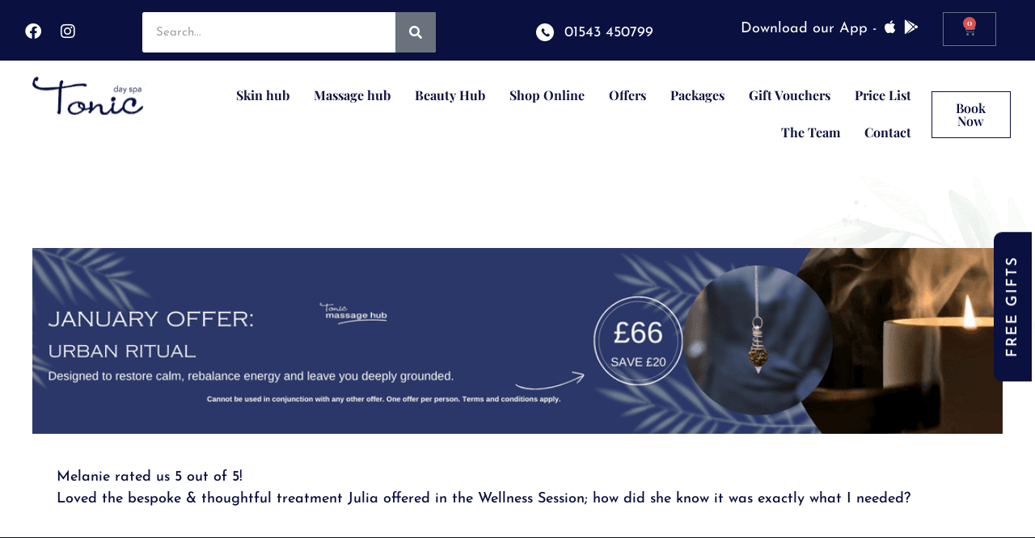

--- FILE ---
content_type: text/html; charset=UTF-8
request_url: https://tonicdayspa.co.uk/testimonial/loved-the-bespoke-thoughtful-treatment/
body_size: 25040
content:
<!doctype html>
<html lang="en-GB">
<head>
	<meta charset="UTF-8">
	<meta name="viewport" content="width=device-width, initial-scale=1">
	<link rel="profile" href="https://gmpg.org/xfn/11">
	<meta name='robots' content='index, follow, max-image-preview:large, max-snippet:-1, max-video-preview:-1' />
	<style>img:is([sizes="auto" i], [sizes^="auto," i]) { contain-intrinsic-size: 3000px 1500px }</style>
	
	<!-- This site is optimized with the Yoast SEO plugin v25.8 - https://yoast.com/wordpress/plugins/seo/ -->
	<title>Loved the bespoke &amp; thoughtful treatment - Tonic Day Spa</title>
	<link rel="canonical" href="https://tonicdayspa.co.uk/testimonial/loved-the-bespoke-thoughtful-treatment/" />
	<meta property="og:locale" content="en_GB" />
	<meta property="og:type" content="article" />
	<meta property="og:title" content="Loved the bespoke &amp; thoughtful treatment - Tonic Day Spa" />
	<meta property="og:description" content="Melanie rated us 5 out of 5! Loved the bespoke &amp; thoughtful treatment Julia offered in the Wellness Session; how did she know it was exactly what I needed?" />
	<meta property="og:url" content="https://tonicdayspa.co.uk/testimonial/loved-the-bespoke-thoughtful-treatment/" />
	<meta property="og:site_name" content="Tonic Day Spa" />
	<meta name="twitter:card" content="summary_large_image" />
	<script type="application/ld+json" class="yoast-schema-graph">{"@context":"https://schema.org","@graph":[{"@type":"WebPage","@id":"https://tonicdayspa.co.uk/testimonial/loved-the-bespoke-thoughtful-treatment/","url":"https://tonicdayspa.co.uk/testimonial/loved-the-bespoke-thoughtful-treatment/","name":"Loved the bespoke & thoughtful treatment - Tonic Day Spa","isPartOf":{"@id":"https://tonicdayspa.co.uk/#website"},"datePublished":"2024-02-20T19:47:13+00:00","breadcrumb":{"@id":"https://tonicdayspa.co.uk/testimonial/loved-the-bespoke-thoughtful-treatment/#breadcrumb"},"inLanguage":"en-GB","potentialAction":[{"@type":"ReadAction","target":["https://tonicdayspa.co.uk/testimonial/loved-the-bespoke-thoughtful-treatment/"]}]},{"@type":"BreadcrumbList","@id":"https://tonicdayspa.co.uk/testimonial/loved-the-bespoke-thoughtful-treatment/#breadcrumb","itemListElement":[{"@type":"ListItem","position":1,"name":"Home","item":"https://tonicdayspa.co.uk/"},{"@type":"ListItem","position":2,"name":"Loved the bespoke &#038; thoughtful treatment"}]},{"@type":"WebSite","@id":"https://tonicdayspa.co.uk/#website","url":"https://tonicdayspa.co.uk/","name":"Tonic Day Spa","description":"Tonic Day Spa: Health Spa Cannock, Staffordshire, Midlands","potentialAction":[{"@type":"SearchAction","target":{"@type":"EntryPoint","urlTemplate":"https://tonicdayspa.co.uk/?s={search_term_string}"},"query-input":{"@type":"PropertyValueSpecification","valueRequired":true,"valueName":"search_term_string"}}],"inLanguage":"en-GB"}]}</script>
	<!-- / Yoast SEO plugin. -->


<link rel='dns-prefetch' href='//www.googletagmanager.com' />
<link rel='dns-prefetch' href='//www.gstatic.com' />
<link rel="alternate" type="application/rss+xml" title="Tonic Day Spa &raquo; Feed" href="https://tonicdayspa.co.uk/feed/" />
<link rel="alternate" type="application/rss+xml" title="Tonic Day Spa &raquo; Comments Feed" href="https://tonicdayspa.co.uk/comments/feed/" />
<script>
window._wpemojiSettings = {"baseUrl":"https:\/\/s.w.org\/images\/core\/emoji\/16.0.1\/72x72\/","ext":".png","svgUrl":"https:\/\/s.w.org\/images\/core\/emoji\/16.0.1\/svg\/","svgExt":".svg","source":{"concatemoji":"https:\/\/tonicdayspa.co.uk\/wp-includes\/js\/wp-emoji-release.min.js?ver=6.8.3"}};
/*! This file is auto-generated */
!function(s,n){var o,i,e;function c(e){try{var t={supportTests:e,timestamp:(new Date).valueOf()};sessionStorage.setItem(o,JSON.stringify(t))}catch(e){}}function p(e,t,n){e.clearRect(0,0,e.canvas.width,e.canvas.height),e.fillText(t,0,0);var t=new Uint32Array(e.getImageData(0,0,e.canvas.width,e.canvas.height).data),a=(e.clearRect(0,0,e.canvas.width,e.canvas.height),e.fillText(n,0,0),new Uint32Array(e.getImageData(0,0,e.canvas.width,e.canvas.height).data));return t.every(function(e,t){return e===a[t]})}function u(e,t){e.clearRect(0,0,e.canvas.width,e.canvas.height),e.fillText(t,0,0);for(var n=e.getImageData(16,16,1,1),a=0;a<n.data.length;a++)if(0!==n.data[a])return!1;return!0}function f(e,t,n,a){switch(t){case"flag":return n(e,"\ud83c\udff3\ufe0f\u200d\u26a7\ufe0f","\ud83c\udff3\ufe0f\u200b\u26a7\ufe0f")?!1:!n(e,"\ud83c\udde8\ud83c\uddf6","\ud83c\udde8\u200b\ud83c\uddf6")&&!n(e,"\ud83c\udff4\udb40\udc67\udb40\udc62\udb40\udc65\udb40\udc6e\udb40\udc67\udb40\udc7f","\ud83c\udff4\u200b\udb40\udc67\u200b\udb40\udc62\u200b\udb40\udc65\u200b\udb40\udc6e\u200b\udb40\udc67\u200b\udb40\udc7f");case"emoji":return!a(e,"\ud83e\udedf")}return!1}function g(e,t,n,a){var r="undefined"!=typeof WorkerGlobalScope&&self instanceof WorkerGlobalScope?new OffscreenCanvas(300,150):s.createElement("canvas"),o=r.getContext("2d",{willReadFrequently:!0}),i=(o.textBaseline="top",o.font="600 32px Arial",{});return e.forEach(function(e){i[e]=t(o,e,n,a)}),i}function t(e){var t=s.createElement("script");t.src=e,t.defer=!0,s.head.appendChild(t)}"undefined"!=typeof Promise&&(o="wpEmojiSettingsSupports",i=["flag","emoji"],n.supports={everything:!0,everythingExceptFlag:!0},e=new Promise(function(e){s.addEventListener("DOMContentLoaded",e,{once:!0})}),new Promise(function(t){var n=function(){try{var e=JSON.parse(sessionStorage.getItem(o));if("object"==typeof e&&"number"==typeof e.timestamp&&(new Date).valueOf()<e.timestamp+604800&&"object"==typeof e.supportTests)return e.supportTests}catch(e){}return null}();if(!n){if("undefined"!=typeof Worker&&"undefined"!=typeof OffscreenCanvas&&"undefined"!=typeof URL&&URL.createObjectURL&&"undefined"!=typeof Blob)try{var e="postMessage("+g.toString()+"("+[JSON.stringify(i),f.toString(),p.toString(),u.toString()].join(",")+"));",a=new Blob([e],{type:"text/javascript"}),r=new Worker(URL.createObjectURL(a),{name:"wpTestEmojiSupports"});return void(r.onmessage=function(e){c(n=e.data),r.terminate(),t(n)})}catch(e){}c(n=g(i,f,p,u))}t(n)}).then(function(e){for(var t in e)n.supports[t]=e[t],n.supports.everything=n.supports.everything&&n.supports[t],"flag"!==t&&(n.supports.everythingExceptFlag=n.supports.everythingExceptFlag&&n.supports[t]);n.supports.everythingExceptFlag=n.supports.everythingExceptFlag&&!n.supports.flag,n.DOMReady=!1,n.readyCallback=function(){n.DOMReady=!0}}).then(function(){return e}).then(function(){var e;n.supports.everything||(n.readyCallback(),(e=n.source||{}).concatemoji?t(e.concatemoji):e.wpemoji&&e.twemoji&&(t(e.twemoji),t(e.wpemoji)))}))}((window,document),window._wpemojiSettings);
</script>
<link rel='stylesheet' id='wpb_wmca_accordion_style-css' href='https://tonicdayspa.co.uk/wp-content/plugins/wpb-accordion-menu-or-category/elementor/../assets/css/wpb_wmca_style.css?ver=1.0' media='all' />
<link rel='stylesheet' id='popup-maker-site-css' href='//tonicdayspa.co.uk/wp-content/uploads/pum/pum-site-styles.css?generated=1756290532&#038;ver=1.21.1' media='all' />
<link rel='stylesheet' id='anwp-pg-styles-css' href='https://tonicdayspa.co.uk/wp-content/plugins/anwp-post-grid-for-elementor/public/css/styles.min.css?ver=1.3.3' media='all' />
<style id='wp-emoji-styles-inline-css'>

	img.wp-smiley, img.emoji {
		display: inline !important;
		border: none !important;
		box-shadow: none !important;
		height: 1em !important;
		width: 1em !important;
		margin: 0 0.07em !important;
		vertical-align: -0.1em !important;
		background: none !important;
		padding: 0 !important;
	}
</style>
<link rel='stylesheet' id='wp-block-library-css' href='https://tonicdayspa.co.uk/wp-includes/css/dist/block-library/style.min.css?ver=6.8.3' media='all' />
<link rel='stylesheet' id='wp-components-css' href='https://tonicdayspa.co.uk/wp-includes/css/dist/components/style.min.css?ver=6.8.3' media='all' />
<link rel='stylesheet' id='wp-preferences-css' href='https://tonicdayspa.co.uk/wp-includes/css/dist/preferences/style.min.css?ver=6.8.3' media='all' />
<link rel='stylesheet' id='wp-block-editor-css' href='https://tonicdayspa.co.uk/wp-includes/css/dist/block-editor/style.min.css?ver=6.8.3' media='all' />
<link rel='stylesheet' id='popup-maker-block-library-style-css' href='https://tonicdayspa.co.uk/wp-content/plugins/popup-maker/dist/packages/block-library-style.css?ver=dbea705cfafe089d65f1' media='all' />
<style id='global-styles-inline-css'>
:root{--wp--preset--aspect-ratio--square: 1;--wp--preset--aspect-ratio--4-3: 4/3;--wp--preset--aspect-ratio--3-4: 3/4;--wp--preset--aspect-ratio--3-2: 3/2;--wp--preset--aspect-ratio--2-3: 2/3;--wp--preset--aspect-ratio--16-9: 16/9;--wp--preset--aspect-ratio--9-16: 9/16;--wp--preset--color--black: #000000;--wp--preset--color--cyan-bluish-gray: #abb8c3;--wp--preset--color--white: #ffffff;--wp--preset--color--pale-pink: #f78da7;--wp--preset--color--vivid-red: #cf2e2e;--wp--preset--color--luminous-vivid-orange: #ff6900;--wp--preset--color--luminous-vivid-amber: #fcb900;--wp--preset--color--light-green-cyan: #7bdcb5;--wp--preset--color--vivid-green-cyan: #00d084;--wp--preset--color--pale-cyan-blue: #8ed1fc;--wp--preset--color--vivid-cyan-blue: #0693e3;--wp--preset--color--vivid-purple: #9b51e0;--wp--preset--gradient--vivid-cyan-blue-to-vivid-purple: linear-gradient(135deg,rgba(6,147,227,1) 0%,rgb(155,81,224) 100%);--wp--preset--gradient--light-green-cyan-to-vivid-green-cyan: linear-gradient(135deg,rgb(122,220,180) 0%,rgb(0,208,130) 100%);--wp--preset--gradient--luminous-vivid-amber-to-luminous-vivid-orange: linear-gradient(135deg,rgba(252,185,0,1) 0%,rgba(255,105,0,1) 100%);--wp--preset--gradient--luminous-vivid-orange-to-vivid-red: linear-gradient(135deg,rgba(255,105,0,1) 0%,rgb(207,46,46) 100%);--wp--preset--gradient--very-light-gray-to-cyan-bluish-gray: linear-gradient(135deg,rgb(238,238,238) 0%,rgb(169,184,195) 100%);--wp--preset--gradient--cool-to-warm-spectrum: linear-gradient(135deg,rgb(74,234,220) 0%,rgb(151,120,209) 20%,rgb(207,42,186) 40%,rgb(238,44,130) 60%,rgb(251,105,98) 80%,rgb(254,248,76) 100%);--wp--preset--gradient--blush-light-purple: linear-gradient(135deg,rgb(255,206,236) 0%,rgb(152,150,240) 100%);--wp--preset--gradient--blush-bordeaux: linear-gradient(135deg,rgb(254,205,165) 0%,rgb(254,45,45) 50%,rgb(107,0,62) 100%);--wp--preset--gradient--luminous-dusk: linear-gradient(135deg,rgb(255,203,112) 0%,rgb(199,81,192) 50%,rgb(65,88,208) 100%);--wp--preset--gradient--pale-ocean: linear-gradient(135deg,rgb(255,245,203) 0%,rgb(182,227,212) 50%,rgb(51,167,181) 100%);--wp--preset--gradient--electric-grass: linear-gradient(135deg,rgb(202,248,128) 0%,rgb(113,206,126) 100%);--wp--preset--gradient--midnight: linear-gradient(135deg,rgb(2,3,129) 0%,rgb(40,116,252) 100%);--wp--preset--font-size--small: 13px;--wp--preset--font-size--medium: 20px;--wp--preset--font-size--large: 36px;--wp--preset--font-size--x-large: 42px;--wp--preset--spacing--20: 0.44rem;--wp--preset--spacing--30: 0.67rem;--wp--preset--spacing--40: 1rem;--wp--preset--spacing--50: 1.5rem;--wp--preset--spacing--60: 2.25rem;--wp--preset--spacing--70: 3.38rem;--wp--preset--spacing--80: 5.06rem;--wp--preset--shadow--natural: 6px 6px 9px rgba(0, 0, 0, 0.2);--wp--preset--shadow--deep: 12px 12px 50px rgba(0, 0, 0, 0.4);--wp--preset--shadow--sharp: 6px 6px 0px rgba(0, 0, 0, 0.2);--wp--preset--shadow--outlined: 6px 6px 0px -3px rgba(255, 255, 255, 1), 6px 6px rgba(0, 0, 0, 1);--wp--preset--shadow--crisp: 6px 6px 0px rgba(0, 0, 0, 1);}:root { --wp--style--global--content-size: 800px;--wp--style--global--wide-size: 1200px; }:where(body) { margin: 0; }.wp-site-blocks > .alignleft { float: left; margin-right: 2em; }.wp-site-blocks > .alignright { float: right; margin-left: 2em; }.wp-site-blocks > .aligncenter { justify-content: center; margin-left: auto; margin-right: auto; }:where(.wp-site-blocks) > * { margin-block-start: 24px; margin-block-end: 0; }:where(.wp-site-blocks) > :first-child { margin-block-start: 0; }:where(.wp-site-blocks) > :last-child { margin-block-end: 0; }:root { --wp--style--block-gap: 24px; }:root :where(.is-layout-flow) > :first-child{margin-block-start: 0;}:root :where(.is-layout-flow) > :last-child{margin-block-end: 0;}:root :where(.is-layout-flow) > *{margin-block-start: 24px;margin-block-end: 0;}:root :where(.is-layout-constrained) > :first-child{margin-block-start: 0;}:root :where(.is-layout-constrained) > :last-child{margin-block-end: 0;}:root :where(.is-layout-constrained) > *{margin-block-start: 24px;margin-block-end: 0;}:root :where(.is-layout-flex){gap: 24px;}:root :where(.is-layout-grid){gap: 24px;}.is-layout-flow > .alignleft{float: left;margin-inline-start: 0;margin-inline-end: 2em;}.is-layout-flow > .alignright{float: right;margin-inline-start: 2em;margin-inline-end: 0;}.is-layout-flow > .aligncenter{margin-left: auto !important;margin-right: auto !important;}.is-layout-constrained > .alignleft{float: left;margin-inline-start: 0;margin-inline-end: 2em;}.is-layout-constrained > .alignright{float: right;margin-inline-start: 2em;margin-inline-end: 0;}.is-layout-constrained > .aligncenter{margin-left: auto !important;margin-right: auto !important;}.is-layout-constrained > :where(:not(.alignleft):not(.alignright):not(.alignfull)){max-width: var(--wp--style--global--content-size);margin-left: auto !important;margin-right: auto !important;}.is-layout-constrained > .alignwide{max-width: var(--wp--style--global--wide-size);}body .is-layout-flex{display: flex;}.is-layout-flex{flex-wrap: wrap;align-items: center;}.is-layout-flex > :is(*, div){margin: 0;}body .is-layout-grid{display: grid;}.is-layout-grid > :is(*, div){margin: 0;}body{padding-top: 0px;padding-right: 0px;padding-bottom: 0px;padding-left: 0px;}a:where(:not(.wp-element-button)){text-decoration: underline;}:root :where(.wp-element-button, .wp-block-button__link){background-color: #32373c;border-width: 0;color: #fff;font-family: inherit;font-size: inherit;line-height: inherit;padding: calc(0.667em + 2px) calc(1.333em + 2px);text-decoration: none;}.has-black-color{color: var(--wp--preset--color--black) !important;}.has-cyan-bluish-gray-color{color: var(--wp--preset--color--cyan-bluish-gray) !important;}.has-white-color{color: var(--wp--preset--color--white) !important;}.has-pale-pink-color{color: var(--wp--preset--color--pale-pink) !important;}.has-vivid-red-color{color: var(--wp--preset--color--vivid-red) !important;}.has-luminous-vivid-orange-color{color: var(--wp--preset--color--luminous-vivid-orange) !important;}.has-luminous-vivid-amber-color{color: var(--wp--preset--color--luminous-vivid-amber) !important;}.has-light-green-cyan-color{color: var(--wp--preset--color--light-green-cyan) !important;}.has-vivid-green-cyan-color{color: var(--wp--preset--color--vivid-green-cyan) !important;}.has-pale-cyan-blue-color{color: var(--wp--preset--color--pale-cyan-blue) !important;}.has-vivid-cyan-blue-color{color: var(--wp--preset--color--vivid-cyan-blue) !important;}.has-vivid-purple-color{color: var(--wp--preset--color--vivid-purple) !important;}.has-black-background-color{background-color: var(--wp--preset--color--black) !important;}.has-cyan-bluish-gray-background-color{background-color: var(--wp--preset--color--cyan-bluish-gray) !important;}.has-white-background-color{background-color: var(--wp--preset--color--white) !important;}.has-pale-pink-background-color{background-color: var(--wp--preset--color--pale-pink) !important;}.has-vivid-red-background-color{background-color: var(--wp--preset--color--vivid-red) !important;}.has-luminous-vivid-orange-background-color{background-color: var(--wp--preset--color--luminous-vivid-orange) !important;}.has-luminous-vivid-amber-background-color{background-color: var(--wp--preset--color--luminous-vivid-amber) !important;}.has-light-green-cyan-background-color{background-color: var(--wp--preset--color--light-green-cyan) !important;}.has-vivid-green-cyan-background-color{background-color: var(--wp--preset--color--vivid-green-cyan) !important;}.has-pale-cyan-blue-background-color{background-color: var(--wp--preset--color--pale-cyan-blue) !important;}.has-vivid-cyan-blue-background-color{background-color: var(--wp--preset--color--vivid-cyan-blue) !important;}.has-vivid-purple-background-color{background-color: var(--wp--preset--color--vivid-purple) !important;}.has-black-border-color{border-color: var(--wp--preset--color--black) !important;}.has-cyan-bluish-gray-border-color{border-color: var(--wp--preset--color--cyan-bluish-gray) !important;}.has-white-border-color{border-color: var(--wp--preset--color--white) !important;}.has-pale-pink-border-color{border-color: var(--wp--preset--color--pale-pink) !important;}.has-vivid-red-border-color{border-color: var(--wp--preset--color--vivid-red) !important;}.has-luminous-vivid-orange-border-color{border-color: var(--wp--preset--color--luminous-vivid-orange) !important;}.has-luminous-vivid-amber-border-color{border-color: var(--wp--preset--color--luminous-vivid-amber) !important;}.has-light-green-cyan-border-color{border-color: var(--wp--preset--color--light-green-cyan) !important;}.has-vivid-green-cyan-border-color{border-color: var(--wp--preset--color--vivid-green-cyan) !important;}.has-pale-cyan-blue-border-color{border-color: var(--wp--preset--color--pale-cyan-blue) !important;}.has-vivid-cyan-blue-border-color{border-color: var(--wp--preset--color--vivid-cyan-blue) !important;}.has-vivid-purple-border-color{border-color: var(--wp--preset--color--vivid-purple) !important;}.has-vivid-cyan-blue-to-vivid-purple-gradient-background{background: var(--wp--preset--gradient--vivid-cyan-blue-to-vivid-purple) !important;}.has-light-green-cyan-to-vivid-green-cyan-gradient-background{background: var(--wp--preset--gradient--light-green-cyan-to-vivid-green-cyan) !important;}.has-luminous-vivid-amber-to-luminous-vivid-orange-gradient-background{background: var(--wp--preset--gradient--luminous-vivid-amber-to-luminous-vivid-orange) !important;}.has-luminous-vivid-orange-to-vivid-red-gradient-background{background: var(--wp--preset--gradient--luminous-vivid-orange-to-vivid-red) !important;}.has-very-light-gray-to-cyan-bluish-gray-gradient-background{background: var(--wp--preset--gradient--very-light-gray-to-cyan-bluish-gray) !important;}.has-cool-to-warm-spectrum-gradient-background{background: var(--wp--preset--gradient--cool-to-warm-spectrum) !important;}.has-blush-light-purple-gradient-background{background: var(--wp--preset--gradient--blush-light-purple) !important;}.has-blush-bordeaux-gradient-background{background: var(--wp--preset--gradient--blush-bordeaux) !important;}.has-luminous-dusk-gradient-background{background: var(--wp--preset--gradient--luminous-dusk) !important;}.has-pale-ocean-gradient-background{background: var(--wp--preset--gradient--pale-ocean) !important;}.has-electric-grass-gradient-background{background: var(--wp--preset--gradient--electric-grass) !important;}.has-midnight-gradient-background{background: var(--wp--preset--gradient--midnight) !important;}.has-small-font-size{font-size: var(--wp--preset--font-size--small) !important;}.has-medium-font-size{font-size: var(--wp--preset--font-size--medium) !important;}.has-large-font-size{font-size: var(--wp--preset--font-size--large) !important;}.has-x-large-font-size{font-size: var(--wp--preset--font-size--x-large) !important;}
:root :where(.wp-block-pullquote){font-size: 1.5em;line-height: 1.6;}
</style>
<link rel='stylesheet' id='contact-form-7-css' href='https://tonicdayspa.co.uk/wp-content/plugins/contact-form-7/includes/css/styles.css?ver=6.1.1' media='all' />
<link rel='stylesheet' id='owl-carousel-css' href='https://tonicdayspa.co.uk/wp-content/plugins/free-gifts-for-woocommerce/assets/css/owl.carousel.min.css?ver=9.8.0' media='all' />
<link rel='stylesheet' id='fgf-owl-carousel-css' href='https://tonicdayspa.co.uk/wp-content/plugins/free-gifts-for-woocommerce/assets/css/owl-carousel-enhanced.css?ver=9.8.0' media='all' />
<link rel='stylesheet' id='lightcase-css' href='https://tonicdayspa.co.uk/wp-content/plugins/free-gifts-for-woocommerce/assets/css/lightcase.min.css?ver=9.8.0' media='all' />
<link rel='stylesheet' id='fgf-frontend-css-css' href='https://tonicdayspa.co.uk/wp-content/plugins/free-gifts-for-woocommerce/assets/css/frontend.css?ver=9.8.0' media='all' />
<link rel='stylesheet' id='pafe-extension-style-free-css' href='https://tonicdayspa.co.uk/wp-content/plugins/piotnet-addons-for-elementor/assets/css/minify/extension.min.css?ver=2.4.36' media='all' />
<link rel='stylesheet' id='woocommerce-layout-css' href='https://tonicdayspa.co.uk/wp-content/plugins/woocommerce/assets/css/woocommerce-layout.css?ver=10.1.3' media='all' />
<link rel='stylesheet' id='woocommerce-smallscreen-css' href='https://tonicdayspa.co.uk/wp-content/plugins/woocommerce/assets/css/woocommerce-smallscreen.css?ver=10.1.3' media='only screen and (max-width: 768px)' />
<link rel='stylesheet' id='woocommerce-general-css' href='https://tonicdayspa.co.uk/wp-content/plugins/woocommerce/assets/css/woocommerce.css?ver=10.1.3' media='all' />
<style id='woocommerce-inline-inline-css'>
.woocommerce form .form-row .required { visibility: visible; }
</style>
<link rel='stylesheet' id='grw-public-main-css-css' href='https://tonicdayspa.co.uk/wp-content/plugins/widget-google-reviews/assets/css/public-main.css?ver=6.4.1' media='all' />
<link rel='stylesheet' id='brands-styles-css' href='https://tonicdayspa.co.uk/wp-content/plugins/woocommerce/assets/css/brands.css?ver=10.1.3' media='all' />
<link rel='stylesheet' id='hello-elementor-css' href='https://tonicdayspa.co.uk/wp-content/themes/hello-elementor/assets/css/reset.css?ver=3.4.4' media='all' />
<link rel='stylesheet' id='hello-elementor-theme-style-css' href='https://tonicdayspa.co.uk/wp-content/themes/hello-elementor/assets/css/theme.css?ver=3.4.4' media='all' />
<link rel='stylesheet' id='hello-elementor-header-footer-css' href='https://tonicdayspa.co.uk/wp-content/themes/hello-elementor/assets/css/header-footer.css?ver=3.4.4' media='all' />
<link rel='stylesheet' id='elementor-frontend-css' href='https://tonicdayspa.co.uk/wp-content/plugins/elementor/assets/css/frontend.min.css?ver=3.32.0' media='all' />
<link rel='stylesheet' id='elementor-post-3246-css' href='https://tonicdayspa.co.uk/wp-content/uploads/elementor/css/post-3246.css?ver=1768015934' media='all' />
<link rel='stylesheet' id='widget-social-icons-css' href='https://tonicdayspa.co.uk/wp-content/plugins/elementor/assets/css/widget-social-icons.min.css?ver=3.32.0' media='all' />
<link rel='stylesheet' id='e-apple-webkit-css' href='https://tonicdayspa.co.uk/wp-content/plugins/elementor/assets/css/conditionals/apple-webkit.min.css?ver=3.32.0' media='all' />
<link rel='stylesheet' id='widget-search-form-css' href='https://tonicdayspa.co.uk/wp-content/plugins/elementor-pro/assets/css/widget-search-form.min.css?ver=3.30.1' media='all' />
<link rel='stylesheet' id='elementor-icons-shared-0-css' href='https://tonicdayspa.co.uk/wp-content/plugins/elementor/assets/lib/font-awesome/css/fontawesome.min.css?ver=5.15.3' media='all' />
<link rel='stylesheet' id='elementor-icons-fa-solid-css' href='https://tonicdayspa.co.uk/wp-content/plugins/elementor/assets/lib/font-awesome/css/solid.min.css?ver=5.15.3' media='all' />
<link rel='stylesheet' id='widget-icon-list-css' href='https://tonicdayspa.co.uk/wp-content/plugins/elementor/assets/css/widget-icon-list.min.css?ver=3.32.0' media='all' />
<link rel='stylesheet' id='widget-woocommerce-menu-cart-css' href='https://tonicdayspa.co.uk/wp-content/plugins/elementor-pro/assets/css/widget-woocommerce-menu-cart.min.css?ver=3.30.1' media='all' />
<link rel='stylesheet' id='widget-image-css' href='https://tonicdayspa.co.uk/wp-content/plugins/elementor/assets/css/widget-image.min.css?ver=3.32.0' media='all' />
<link rel='stylesheet' id='widget-nav-menu-css' href='https://tonicdayspa.co.uk/wp-content/plugins/elementor-pro/assets/css/widget-nav-menu.min.css?ver=3.30.1' media='all' />
<link rel='stylesheet' id='e-animation-shrink-css' href='https://tonicdayspa.co.uk/wp-content/plugins/elementor/assets/lib/animations/styles/e-animation-shrink.min.css?ver=3.32.0' media='all' />
<link rel='stylesheet' id='widget-heading-css' href='https://tonicdayspa.co.uk/wp-content/plugins/elementor/assets/css/widget-heading.min.css?ver=3.32.0' media='all' />
<link rel='stylesheet' id='elementor-icons-css' href='https://tonicdayspa.co.uk/wp-content/plugins/elementor/assets/lib/eicons/css/elementor-icons.min.css?ver=5.44.0' media='all' />
<link rel='stylesheet' id='elementor-post-3869-css' href='https://tonicdayspa.co.uk/wp-content/uploads/elementor/css/post-3869.css?ver=1768015934' media='all' />
<link rel='stylesheet' id='elementor-post-3893-css' href='https://tonicdayspa.co.uk/wp-content/uploads/elementor/css/post-3893.css?ver=1768015934' media='all' />
<link rel='stylesheet' id='firebase-css' href='https://tonicdayspa.co.uk/wp-content/plugins/integrate-firebase/css/firebase.css?ver=6.8.3' media='all' />
<link rel='stylesheet' id='elementor-gf-local-playfairdisplay-css' href='https://tonicdayspa.co.uk/wp-content/uploads/elementor/google-fonts/css/playfairdisplay.css?ver=1746018325' media='all' />
<link rel='stylesheet' id='elementor-gf-local-josefinsans-css' href='https://tonicdayspa.co.uk/wp-content/uploads/elementor/google-fonts/css/josefinsans.css?ver=1746018326' media='all' />
<link rel='stylesheet' id='elementor-icons-fa-brands-css' href='https://tonicdayspa.co.uk/wp-content/plugins/elementor/assets/lib/font-awesome/css/brands.min.css?ver=5.15.3' media='all' />
<script id="woocommerce-google-analytics-integration-gtag-js-after">
/* Google Analytics for WooCommerce (gtag.js) */
					window.dataLayer = window.dataLayer || [];
					function gtag(){dataLayer.push(arguments);}
					// Set up default consent state.
					for ( const mode of [{"analytics_storage":"denied","ad_storage":"denied","ad_user_data":"denied","ad_personalization":"denied","region":["AT","BE","BG","HR","CY","CZ","DK","EE","FI","FR","DE","GR","HU","IS","IE","IT","LV","LI","LT","LU","MT","NL","NO","PL","PT","RO","SK","SI","ES","SE","GB","CH"]}] || [] ) {
						gtag( "consent", "default", { "wait_for_update": 500, ...mode } );
					}
					gtag("js", new Date());
					gtag("set", "developer_id.dOGY3NW", true);
					gtag("config", "G-H7G0E6GG95", {"track_404":true,"allow_google_signals":true,"logged_in":false,"linker":{"domains":[],"allow_incoming":false},"custom_map":{"dimension1":"logged_in"}});
</script>
<script src="https://tonicdayspa.co.uk/wp-includes/js/jquery/jquery.min.js?ver=3.7.1" id="jquery-core-js"></script>
<script src="https://tonicdayspa.co.uk/wp-includes/js/jquery/jquery-migrate.min.js?ver=3.4.1" id="jquery-migrate-js"></script>
<script src="https://tonicdayspa.co.uk/wp-content/plugins/woocommerce/assets/js/jquery-blockui/jquery.blockUI.min.js?ver=2.7.0-wc.10.1.3" id="jquery-blockui-js" data-wp-strategy="defer"></script>
<script id="fgf-frontend-js-extra">
var fgf_frontend_params = {"gift_products_pagination_nonce":"d999f5687c","gift_product_nonce":"a339929a54","ajaxurl":"https:\/\/tonicdayspa.co.uk\/wp-admin\/admin-ajax.php","current_page_url":"https:\/\/tonicdayspa.co.uk\/testimonial\/loved-the-bespoke-thoughtful-treatment\/","add_to_cart_link":"https:\/\/tonicdayspa.co.uk\/testimonial\/loved-the-bespoke-thoughtful-treatment\/?fgf_gift_product=%s&fgf_rule_id=%s&fgf_buy_product_id=%s","ajax_add_to_cart":"yes","dropdown_add_to_cart_behaviour":"1","add_to_cart_alert_message":"Please select a Gift"};
</script>
<script src="https://tonicdayspa.co.uk/wp-content/plugins/free-gifts-for-woocommerce/assets/js/frontend.js?ver=9.8.0" id="fgf-frontend-js"></script>
<script src="https://tonicdayspa.co.uk/wp-content/plugins/free-gifts-for-woocommerce/assets/js/owl.carousel.min.js?ver=9.8.0" id="owl-carousel-js"></script>
<script id="fgf-owl-carousel-js-extra">
var fgf_carousel_params = {"desktop_count":"3","tablet_count":"2","mobile_count":"1","item_margin":"10","nav":"true","nav_prev_text":"<","nav_next_text":">","pagination":"true","item_per_slide":"1","slide_speed":"5000","auto_play":"true"};
</script>
<script src="https://tonicdayspa.co.uk/wp-content/plugins/free-gifts-for-woocommerce/assets/js/owl-carousel-enhanced.js?ver=9.8.0" id="fgf-owl-carousel-js"></script>
<script src="https://tonicdayspa.co.uk/wp-content/plugins/free-gifts-for-woocommerce/assets/js/lightcase.min.js?ver=9.8.0" id="lightcase-js"></script>
<script src="https://tonicdayspa.co.uk/wp-content/plugins/free-gifts-for-woocommerce/assets/js/fgf-lightcase-enhanced.js?ver=9.8.0" id="fgf-lightcase-js"></script>
<script src="https://tonicdayspa.co.uk/wp-content/plugins/piotnet-addons-for-elementor/assets/js/minify/extension.min.js?ver=2.4.36" id="pafe-extension-free-js"></script>
<script id="wc-add-to-cart-js-extra">
var wc_add_to_cart_params = {"ajax_url":"\/wp-admin\/admin-ajax.php","wc_ajax_url":"\/?wc-ajax=%%endpoint%%","i18n_view_cart":"View basket","cart_url":"https:\/\/tonicdayspa.co.uk\/basket\/","is_cart":"","cart_redirect_after_add":"no"};
</script>
<script src="https://tonicdayspa.co.uk/wp-content/plugins/woocommerce/assets/js/frontend/add-to-cart.min.js?ver=10.1.3" id="wc-add-to-cart-js" defer data-wp-strategy="defer"></script>
<script src="https://tonicdayspa.co.uk/wp-content/plugins/woocommerce/assets/js/js-cookie/js.cookie.min.js?ver=2.1.4-wc.10.1.3" id="js-cookie-js" defer data-wp-strategy="defer"></script>
<script id="woocommerce-js-extra">
var woocommerce_params = {"ajax_url":"\/wp-admin\/admin-ajax.php","wc_ajax_url":"\/?wc-ajax=%%endpoint%%","i18n_password_show":"Show password","i18n_password_hide":"Hide password"};
</script>
<script src="https://tonicdayspa.co.uk/wp-content/plugins/woocommerce/assets/js/frontend/woocommerce.min.js?ver=10.1.3" id="woocommerce-js" defer data-wp-strategy="defer"></script>
<script defer="defer" src="https://tonicdayspa.co.uk/wp-content/plugins/widget-google-reviews/assets/js/public-main.js?ver=6.4.1" id="grw-public-main-js-js"></script>
<link rel="https://api.w.org/" href="https://tonicdayspa.co.uk/wp-json/" /><link rel="EditURI" type="application/rsd+xml" title="RSD" href="https://tonicdayspa.co.uk/xmlrpc.php?rsd" />
<meta name="generator" content="WordPress 6.8.3" />
<meta name="generator" content="WooCommerce 10.1.3" />
<link rel='shortlink' href='https://tonicdayspa.co.uk/?p=53860' />
<link rel="alternate" title="oEmbed (JSON)" type="application/json+oembed" href="https://tonicdayspa.co.uk/wp-json/oembed/1.0/embed?url=https%3A%2F%2Ftonicdayspa.co.uk%2Ftestimonial%2Floved-the-bespoke-thoughtful-treatment%2F" />
<link rel="alternate" title="oEmbed (XML)" type="text/xml+oembed" href="https://tonicdayspa.co.uk/wp-json/oembed/1.0/embed?url=https%3A%2F%2Ftonicdayspa.co.uk%2Ftestimonial%2Floved-the-bespoke-thoughtful-treatment%2F&#038;format=xml" />
<!-- start Simple Custom CSS and JS -->
<style>
.new-shop .woocommerce.columns-4 {
    display: block !important;
}
.popmake-content p {
    margin: 0;
}
.popmake-content img {
   margin: 10px auto 0;
    display: block;
    height: 175px;
    object-fit: contain;

}</style>
<!-- end Simple Custom CSS and JS -->
<!-- start Simple Custom CSS and JS -->
<style>
@media (max-width: 767px) {
.store-app ul {
vertical-align: middle !important;
}

}

@media screen and (max-width: 767px) {
	#wpadminbar {
		display:none;
	}
	.elementor-location-header {
		top: 0;
	}
}
span.pum-trigger.popmake-51986.popmake-51986 {
    background: #0A103F;
    color: #fff;
    text-align: center;
    max-width: 225px;
    position: fixed;
    right: -65px;
    transform: rotate(270deg) translateX(2%);
    padding: 10px 30px;
    top: 50vh;
    border-radius: 10px;
    border-bottom-left-radius: 0;
    border-bottom-right-radius: 0;
    z-index: 999;
}

span.pum-trigger.popmake-51986.popmake-51986 {
    text-transform: uppercase;
    font-weight: 600;
    letter-spacing: 2px;
}
.pum-open-fixed div#popmake-51986 {
    top: auto !important;
    bottom: 0 !important;
    left: auto !important;
    right: 10px !important;
	padding:0;
}
.pum-content h3 {
    color: #0c1737;
    font-size: 16px;
    font-weight: 600;
	padding: 15px;
}
div#popmake-51986 {
  height:600px !important;
	overflow-y:scroll;
	background:#fff !important;
}
.pum-theme-51977 .pum-title, .pum-theme-default-theme .pum-title {
    background: #0a103f;
    text-align: left;
    text-shadow: 0px 0px 0px rgba( 2, 2, 2, 0.23 );
    /* font-family: inherit; */
      font-size: 20px;
    font-style: normal;
    line-height: 24px;
    color: #fff;
    padding: 12px 15px;
}
.c8 {
    width: 100%;
    padding: 0 !important;
}
h1.entry-title {
    display: none;
}
.elementor.elementor-3893.elementor-location-footer {
    float: left;
    width: 100%;
}


li.cat-item.cat-item-84 {
    display: none;
}
.back-btn {
    display: block;
    margin-bottom: 30px;
    margin-top: 6px;
}
.back-btn a {
    text-decoration: none;
    border: 2px solid #0A1040;
    padding: 8px 27px;
    margin-bottom: 12px;
}

.email-sub *{
width: 100%;
box-sizing: border-box;
}
.gform_footer input#gform_submit_button_1 {
    color: #fff;
    padding: 14px 24px;
    font-family: 'Josefin Sans';
    text-transform: uppercase;
}
.margin-between li:nth-child(2) {
    
    margin: 0 10px;
}
.woocommerce ul.products li.product .woocommerce-loop-product__title, .woocommerce ul.products li.product h3 {
  
    color: #0A103F;
    font-family: "Playfair Display", Sans-serif;
    font-size: 18px !important;
    font-weight: 700;
    float: left;
    width: 70%;
    position: relative;
	padding-right:20px;
 
}
.woocommerce-cart .cross-sells {
    display: none;
}
.woocommerce-cart.woocommerce-page #primary, .woocommerce-checkout #primary {
    width: 98% !important;
    float: left;
    padding-left: 30px;
    padding-top: 30px;
	padding-bottom: 50px;
}
input[type="text"], input[type="email"], input[type="url"], input[type="password"], input[type="search"], input[type="number"], input[type="tel"], input[type="range"], input[type="date"], input[type="month"], input[type="week"], input[type="time"], input[type="datetime"], input[type="datetime-local"], input[type="color"], textarea {
    color: #666;
    border: 1px solid #ccc;
    border-radius: 3px;
    padding: 10px 3px;
}
a.checkout-button.button.alt.wc-forward {
    background: #0A103F;
    color: #fff !important;
}
@media only screen and (max-width: 768px) {
	.woocommerce ul.products li.product .woocommerce-loop-product__title, .woocommerce ul.products li.product h3 {
  
    color: #0A103F;
    font-family: "Playfair Display", Sans-serif;
    font-size: 16px !important;
    font-weight: 700;
    position: relative;
 
}
}
@media only screen and (max-width: 360px) {
	.woocommerce ul.products li.product .woocommerce-loop-product__title, .woocommerce ul.products li.product h3 {
  
    color: #0A103F;
    font-family: "Playfair Display", Sans-serif;
    font-size: 14px !important;
    font-weight: 700;
	padding-right:124px;
    position: relative;
 
}
}
.woocommerce #respond input#submit.alt, .woocommerce a.button.alt, .woocommerce button.button.alt, .woocommerce input.button.alt, .woocommerce #respond input#submit, .woocommerce a.button, .woocommerce button.button, .woocommerce input.button {
  
    background: #ffffff;
    color: #0a103f !important;
    border-radius:0px;
    border: 3px solid #0A1040;
    font-family: "Playfair Display", Sans-serif;
    font-size: 18px !important;
    font-weight: 700;
}
@media only screen and (max-width: 768px) {
.woocommerce #respond input#submit.alt, .woocommerce a.button.alt, .woocommerce button.button.alt, .woocommerce input.button.alt, .woocommerce #respond input#submit, .woocommerce a.button, .woocommerce button.button, .woocommerce input.button {
  
    background: #ffffff;
    color: #0a103f !important;
    border-radius:0px;
    border: 1px solid #0A1040;
    font-family: "Playfair Display", Sans-serif;
    font-size: 14px !important;
    font-weight: 700;
}	
	.course-3::before , .course-5::after, .course-8::after, .course-7::before, .image-facial::before, .SIGNATURE::before, .SIGNATURE2::before, .back-facial::before, .back-facial2::before, .anti-aging::before {
    display:none;
}

}
@media only screen and (max-width: 360px) {
.woocommerce #respond input#submit.alt, .woocommerce a.button.alt, .woocommerce button.button.alt, .woocommerce input.button.alt, .woocommerce #respond input#submit, .woocommerce a.button, .woocommerce button.button, .woocommerce input.button {
  
    background: #ffffff;
    color: #0a103f !important;
    border-radius:0px;
    border: 1px solid #0A1040;
    font-family: "Playfair Display", Sans-serif;
    font-size: 14px !important;
    font-weight: 700;
	padding:10px 30px;
}	
}
.woocommerce ul.products li.product .price {
    color: #0A103F;
    font-family: "Playfair Display", Sans-serif;
    font-size: 18px !important;
    font-weight: 700;
    width: 25%;
    float: left;
	    padding-top: 8px;
}
.woocommerce.columns-4{display:none}
.wpb_category_n_menu_accordion{display:none}
.left-sidebar .wpb_category_n_menu_accordion{display:block}
@media only screen and (max-width: 768px) {
	.woocommerce ul.products li.product .price {
    color: #0A103F;
    font-family: "Playfair Display", Sans-serif;
    font-size: 18px !important;
    font-weight: 700;
    padding-right: -9px;
   right:0;
    bottom: 87px;
    position: absolute;
}
}
@media only screen and (max-width: 360px) {
	.woocommerce ul.products li.product .price {
    color: #0A103F;
    font-family: "Playfair Display", Sans-serif;
    font-size: 16px !important;
    font-weight: 700;
   
}
}
.woocommerce ul.products li.product a img {
    width: 100%;
    height: auto;
    display: block;
    margin: 0 0 1em;
    box-shadow: none;
    background: #D9D9D9;
}


h2.woocommerce-loop-category__title {
    color: #0A103F;
    font-family: "Playfair Display", Sans-serif;
    font-size: 28px !important;
    font-weight: 700;
    position: relative;
}
@media only screen and (max-width: 768px) {
	h2.woocommerce-loop-category__title {
    color: #0A103F;
    font-family: "Playfair Display", Sans-serif;
    font-size: 22px !important;
    font-weight: 600;
    position: relative;
	}}
	@media only screen and (max-width: 360px) {
	h2.woocommerce-loop-category__title {
    color: #0A103F;
    font-family: "Playfair Display", Sans-serif;
    font-size:18px !important;
    font-weight: 600;
    position: relative;
}
	
}
h2.woocommerce-loop-category__title:before {
    content: "";
    position: absolute;
    top: -32px;
   
    height: 40px;
    width: 2px;
    left: 16px;

}
@media only screen and (max-width: 768px) {
h2.woocommerce-loop-category__title:before {
    display:none;

}
}
.main-container {
       max-width: 1440px;
    margin-left: auto;
    display: flex;
    align-items: flex-start;
    margin-right: auto;
    padding-top: 50px;
	padding-left:20px;
	padding-right:20px;
}

@media only screen and (max-width: 768px) {
	.main-container {
     
    margin-left: auto;
    display: flex;
    align-items: flex-start;
    margin-right: auto;
    padding: 50px 20px 0px 20px;
}
}
	@media only screen and (max-width: 360px) {
	.main-container {
     
    margin-left: auto;
    display:inline-block;
    align-items: flex-start;
    margin-right: auto;
    padding: 20px 20px 0px 20px;
}
}
.woocommerce div.product .product_title, .woocommerce-products-header__title.page-title {
   color: #0A103F;
    font-family: "Playfair Display", Sans-serif;
    font-size: 40px ;
    font-weight: 700;
}

p {
    color: #0A103F;
    font-family: "josefin sans", Sans-serif;
    font-size: 18px !important;
    font-weight: 500;
}
@media only screen and (max-width: 768px) {
	p {
    color: #0A103F;
    font-family: "josefin sans", Sans-serif;
    font-size: 16px !important;
    font-weight: 500;
	}}
	@media only screen and (max-width: 360px) {
	p {
    color: #0A103F;
    font-family: "josefin sans", Sans-serif;
    font-size: 14px !important;
    font-weight: 500;
}
}
.woocommerce .woocommerce-breadcrumb a {
    color: #767676;
    display: none;
}
.woocommerce .woocommerce-breadcrumb {
    margin: 0 0 1em;
    padding: 0;
    font-size: .92em;
    color: #767676;
    display: none;
}
select {
    border: 2px solid #312f2f;
    padding: 6px 16px;
   color: #0A103F;
    font-family: "playfair display", Sans-serif;
    font-size: 18px !important;
    font-weight: 500;
}
@media only screen and (max-width: 768px) {
	select {
    border: 1px solid #312f2f;
    padding: 6px 16px;
   color: #0A103F;
    font-family: "playfair display", Sans-serif;
    font-size: 14px !important;
    font-weight: 500;
}
}
	@media only screen and (max-width: 768px) {
	select {
    border: 1px solid #312f2f;
    padding: 5px 5px;
   color: #0A103F;
    font-family: "playfair display", Sans-serif;
    font-size: 12px !important;
    font-weight: 500;
}
}
.archive.woocommerce ul.products li.product a img {
    width: 100%;
    display: block;
    margin:0px;
    box-shadow: none;
    background: #D9D9D9;
	    min-height: 270px;
    
}
@media only screen and (max-width: 768px) {
.archive.woocommerce ul.products li.product a img {
    width: 100%;
    display: block;
    margin:0px;
    box-shadow: none;
    background: #D9D9D9;
	    min-height: 240px;
}
}
@media only screen and (max-width: 768px) {
.archive.woocommerce ul.products li.product a img {
    width: 100%;
    display: block;
    margin:0px;
    box-shadow: none;
    background: #D9D9D9;
	    min-height: 170px;
}
}
.woocommerce div.product .product_title, .woocommerce-products-header__title.page-title {
    color: #0A103F;
    font-family: "Playfair Display", Sans-serif;
    font-size: 40px !important;
    font-weight: 700;
}
@media only screen and (max-width: 768px) {
.woocommerce div.product .product_title, .woocommerce-products-header__title.page-title {
    color: #0A103F;
    font-family: "Playfair Display", Sans-serif;
    font-size: 30px !important;
    font-weight: 700;
}
}


h2.woocommerce-loop-category__title:before {
    content: "";
    position: absolute;
    top: -32px; 
    height: 40px;
    width: 2px;
    left: 20px;
	    background: #000;

}

.archive.woocommerce ul.products li.product a img ::after{
	content:"";
	background:#000;
	width:4px;
	height:40px;
	bottom:0px;
	    margin-bottom: 12px;
}

.attachment-woocommerce_thumbnail.size-woocommerce_thumbnail:after {
    content: "";
    background: #000;
    width: 4px;
    height: 50px;
    position: absolute;
    bottom: 0px;
    bottom: 0;
    left: 20px;
	    margin-bottom: 12px;
}
/* functinality */
.sub-category .attachment-woocommerce_thumbnail.size-woocommerce_thumbnail 
 {
    position: relative;
}

.left-sidebar .sub-category {
    border: 1px solid #B0B0B0;
	width:25% !important;
    
}

 .woocommerce-page #primary {
      width: 75%;
    float: left;
    padding-left: 30px;
    padding-top: 0px;
}
@media only screen and (max-width: 768px) {
 .woocommerce-page #primary {
      width: 70%;
    float: left;
    padding-left: 15px;
    padding-top: 0px;
}
}
	@media only screen and (max-width: 360px) {
 .woocommerce-page #primary {
      width: 100%;
    float: none;
    padding-left: 0px;
    padding-top: 15px;
}
}
.sub-category {
        border: 1px solid #B0B0B0;
    width: 30%;
    top: 40px;
}
		@media only screen and (max-width: 360px) {
.sub-category {
        border: 1px solid #B0B0B0;
    width: 100%;
    top: 40px;
	float:none;
}
	}
.sub-category .wpb_category_n_menu_accordion > ul > li > ul > li > a{          color: #000000 !important;
    background-color: #ffffff;
    padding: 16px 20px 30px 40px;
    font-size: 15px;
    font-family: "josefin sans", Sans-serif;
    font-weight: 400;
    position: relative;

}
@media only screen and (max-width: 768px) {
	.sub-category .wpb_category_n_menu_accordion > ul > li > ul > li > a{      color: #000000 !important;
    background-color: #ffffff;
   
    padding: 30px  20px 30px 25px;
    font-size: 14px;
    font-family: "josefin sans", Sans-serif;
    font-weight: 400;
	position:relative;

}
}
.sub-category .wpb_category_n_menu_accordion > ul > li > ul > li > a:after {
     content: "";
    background: #000;
    width: 54px;
    height: 2px;
    position: absolute;
    bottom: 0px;
    left: 40px;
	    margin-bottom: 12px;
}

.sub-category  .wpb_category_n_menu_accordion > ul > li:not(:last-child) > a{      color: #000000 !important;
    background-color: #ffffff;
   
    padding: 30px 20px 30px 25px;
    font-size: 18px;
    font-family: "josefin sans", Sans-serif;
    font-weight: 400;

}


.sub-category .wpb_category_n_menu_accordion > ul > li > a{   
	color: #000000 !important;
    background-color: #ffffff;
    
    padding:30px 20px 30px 25px;
    font-size: 18px;
    font-family: "josefin sans", Sans-serif;
    font-weight: 400;
	padding-bottom: 54px;

}


.sub-category .wpb_category_n_menu_accordion > ul > li > a:after
{
	 content: "";  
	position: absolute;  
	width: 54px;    
	height: 2px;    
	background: #333; 
	bottom: 26px;    
	left: 24px; 
	transition: .3s all ease;
}

.sub-category .wpb_category_n_menu_accordion > ul > li:not(:last-child) > a  {
	border-bottom:0px !important;
	position:relative;
	
}


.sub-category .wpb_category_n_menu_accordion > ul > li:not(:last-child) > a:after{
	 content: "";  
	position: absolute;  
	width: 54px;    
	height: 2px;    
	background: #333; 
	bottom: 2px;    
	left: 24px; 
	transition: .3s all ease;
}

@media only screen and (max-width: 768px) {
.sub-category  .wpb_category_n_menu_accordion > ul > li:not(:last-child) > a{      color: #000000 !important;
    background-color: #ffffff;
   
    padding: 30px 20px 30px 25px;
    font-size: 16px;
    font-family: "josefin sans", Sans-serif;
    font-weight: 400;

}
	.sub-category .wpb_category_n_menu_accordion > ul > li > a{   
	color: #000000 !important;
    background-color: #ffffff;
    
    padding:30px 20px 30px 25px;
    font-size: 16px;
    font-family: "josefin sans", Sans-serif;
    font-weight: 400;
	padding-bottom: 54px;

}
.sub-category .wpb_category_n_menu_accordion > ul > li > a:hover::after{
	width:calc( 100% - 45px );
	height:2px;
}
}
	@media only screen and (max-width: 360px) {
.sub-category  .wpb_category_n_menu_accordion > ul > li:not(:last-child) > a{      color: #000000 !important;
    background-color: #ffffff;
   
    padding: 15px 20px 20px 25px;
    font-size: 16px;
    font-family: "josefin sans", Sans-serif;
    font-weight: 400;

}
			.sub-category .wpb_category_n_menu_accordion > ul > li > a{   
	color: #000000 !important;
    background-color: #ffffff;
    
    padding:15px 20px 20px 25px;
    font-size: 16px;
    font-family: "josefin sans", Sans-serif;
    font-weight: 400;
	padding-bottom: 40px;

}
	}
.sub-category .wpb_category_n_menu_accordion > ul > li:not(:last-child) > a:hover::after{
	width:calc( 100% - 45px );
	height:2px;
}

.sub-category .wpb_category_n_menu_accordion > ul > li:not(:last-child) > a:hover::after{
	width:calc( 100% - 45px );
	height:2px;
}
.sub-category .wpb_category_n_menu_accordion > ul > li > ul > li > a:hover::after{
  width:calc( 100% - 45px );
		height:2px;
}
.sub-category .wpb_category_n_menu_accordion > ul > li > a:hover::after{
	width:calc( 100% - 45px );
	height:2px;
}
.sub-category .wpb_category_n_menu_accordion ul li > a > span.wpb-submenu-indicator {
    float: right;
    font-size: 37px;
    line-height: 22px;
	color:#000;
    font-weight: bolder;
	background: url("../../dowloads/Down.svg") repeat-x center;
}
.sub-category .wpb_category_n_menu_accordion ul li > a > span.wpb-submenu-indicator:hover {
    float: right;
    font-size: 37px;
    line-height: 22px;
	color:#000;
    font-weight: bolder;
}

@media only screen and (max-width: 768px){
	.post-grid2::before{
    background:none;
}
}
@media only screen and (max-width: 768px){
	.post-grid::before{
        background:none;
}
}
@media only screen and  (max-width: 360px) {
	.post-grid2{
		background:none;
	}
}
@media only screen and  (max-width: 360px) {
	.post-grid{
		background:none;
	}
}
/* posts */
/* posts */
.post-wrap1 a {
	color: #0A103F;
    font-family: "josefin sans", Sans-serif;
    font-size: 18px !important;
    font-weight: 500;
	line-height:30px;
}
.post-wrap1 a:hover{
	color: #747687;   
}
.post-wrap1 h5 {
	color: #0A103F;
    font-family: "josefin sans", Sans-serif;
    font-size: 24px !important;
    font-weight: 500;
	line-height:30px;
	    padding-left: 50px;
}
.post-wrap1 h2 {
	color: #0A103F;
    font-family: "josefin sans", Sans-serif;
    font-size: 24px !important;
    font-weight: 500;
}
.post-wrap1 li{
	padding-bottom:20px;
}
.post-wrap1 ul {
	list-style-type:none;
	padding:0px;
}
.post-wrap1 .has-vivid-cyan-blue-color {
    color: #0A103F;!important;
}
.post-wrap1 .elementor-element .elementor-element-7173dd4 .elementor-widget .elementor-widget-theme-post-contentr ul {
	margin:0px;
	
}
.left-sidebar.sub-category:after {
    
    display: none;
 
}
@media (max-width: 768px){
	.post-wrap1 a:hover{
	color: #747687;   
}
	ul {
	padding:0px;
		color: #0A103F;
    font-family: "josefin sans", Sans-serif;
    font-size: 16px !important;
    font-weight: 500;
	line-height:30px;
}
}
@media   (max-width: 360px) {
.post-wrap1 a:hover{
	color: #747687;   
}
		ul {
	padding:0px;
		color: #0A103F;
    font-family: "josefin sans", Sans-serif;
    font-size: 16px !important;
    font-weight: 500;
	line-height:30px;
			
}
h5 {
	padding:0px;
		color: #0A103F;
    font-family: "josefin sans", Sans-serif;
    font-size: 14px !important;
    font-weight: 500;
	line-height:30px;
			
}
}

@media(max-width:999px){
	.archive.woocommerce ul.products li.product a img {
    min-height: auto;
}
	h2.woocommerce-loop-category__title {
    font-size: 22px !important;
    font-weight: 700;
    position: relative;
}
}

		@media(max-width: 767px) {
.sub-category {
        border: 1px solid #B0B0B0;
    width: 100%;
    top:0px;
position:relative;
height:50px;
	float:none;
}
		.woocommerce-page #primary {
    width: 100%;
    float: none;
    padding-left: 0px;
    padding-top: 15px;
}
			.main-container {
    margin-left: auto;
    display: inline-block;
    align-items: flex-start;
    margin-right: auto;
    padding: 20px 20px 0px 20px;
}
			
.single-product main#main {
    padding: 0 20px;
}
.wpb_category_n_menu_accordion {
    position: absolute;
    z-index: 999999;
    right: 20px;
    left: 20px;
    border: 1px solid #ccc;
    transform: scale(0);
    transform-origin: top;
    transition: all ease-in-out .1s;
    opacity: 0;
top: 50px;
    max-height: 63vh;
    overflow-y: scroll;
}
.left-sidebar.sub-category:after {
    content: '\e912';
    width: 30px;
    height: 30px;
    position: absolute;
    display: block;
    font-family: eicons;
    font-size: 29px;
    font-weight: 400;
    font-style: normal;
    font-variant: normal;
    line-height: 1;
    text-rendering: auto;
    -webkit-font-smoothing: antialiased;
    right: 10px;
    color: #1d2327;
    top: 8px;
}
	}


@media(max-width: 480px) {
.woocommerce ul.products[class*=columns-] li.product, .woocommerce-page ul.products[class*=columns-] li.product {
    width: 100%;
    float: left;
    clear: both;
    margin: 0 0 2.992em;
}
	.woocommerce ul.products li.product .price {
       bottom: 22px;
}
}

.single-product.woocommerce-page #primary {
    width: 100%;
    float: left;
    padding-left: 0px;
    padding-top: 0px;
    padding: 0 30px;
}
.woocommerce #respond input#submit.alt:hover, .woocommerce a.button.alt:hover, .woocommerce button.button.alt:hover, .woocommerce input.button.alt:hover {
    background-color: #0a103f;
    color: #fff !important;
}
a:visited {
    color: #0a103f;
}
.left-sidebar.sub-category.filter-open .wpb_category_n_menu_accordion {
    opacity: 1;
    transform: scale(1);
}
.left-sidebar.sub-category.filter-open:after {
    content: '\e87f';
    font-size: 25px;
    top: 10px;
}
.single-product.woocommerce-page div.product div.images {
    width: 35% !important;
}
.single-product .summary.entry-summary {
    width: 58% !important;
	
	
}
.single-product span.woocommerce-Price-amount.amount {
    color: #0A103F;
    font-size: 30px;
    font-weight: bold;
}
.postid-2697 section.related.products {
    display: block;
    float: left;
    padding: 0 30px;
    width: 100%;
}
input.elementor-search-form__input {
    background: #fff !important;
}
div#comments {
    display: none;
}
.wpb_wmca_accordion_wrapper_theme_dark>ul ul {
    padding-left: 0px !important;
}
@media(max-width:767px){
	.single-product.woocommerce-page div.product div.images {
    width: 100% !important;
}
	.single-product .summary.entry-summary {
    width: 100% !important;
}
	.single-product main#main {
    padding: 0 0px;
}
	.page-id-3248 div#primary, .elementor-30580 {
    padding-top: 93px;
}
	.left-sidebar.sub-category {
    margin-bottom: 40px;
}
	.sub-category .wpb_category_n_menu_accordion > ul > li > ul > li > a {
    padding: 12px 20px 22px 25px;

}
}</style>
<!-- end Simple Custom CSS and JS -->

		<!-- GA Google Analytics @ https://m0n.co/ga -->
		<script async src="https://www.googletagmanager.com/gtag/js?id=G-H7G0E6GG95"></script>
		<script>
			window.dataLayer = window.dataLayer || [];
			function gtag(){dataLayer.push(arguments);}
			gtag('js', new Date());
			gtag('config', 'G-H7G0E6GG95');
		</script>

	<script class="ti-site-data" type="application/ld+json">{"@context":"http://schema.org","data":{"r":"1:0!7:0!30:0"}}</script><link rel="apple-touch-icon" sizes="180x180" href="/wp-content/uploads/fbrfg/apple-touch-icon.png">
<link rel="icon" type="image/png" sizes="32x32" href="/wp-content/uploads/fbrfg/favicon-32x32.png">
<link rel="icon" type="image/png" sizes="16x16" href="/wp-content/uploads/fbrfg/favicon-16x16.png">
<link rel="manifest" href="/wp-content/uploads/fbrfg/site.webmanifest">
<link rel="shortcut icon" href="/wp-content/uploads/fbrfg/favicon.ico">
<meta name="msapplication-TileColor" content="#da532c">
<meta name="msapplication-config" content="/wp-content/uploads/fbrfg/browserconfig.xml">
<meta name="theme-color" content="#ffffff">	<noscript><style>.woocommerce-product-gallery{ opacity: 1 !important; }</style></noscript>
	<meta name="generator" content="Elementor 3.32.0; features: additional_custom_breakpoints; settings: css_print_method-external, google_font-enabled, font_display-auto">
			<script  type="text/javascript">
				!function(f,b,e,v,n,t,s){if(f.fbq)return;n=f.fbq=function(){n.callMethod?
					n.callMethod.apply(n,arguments):n.queue.push(arguments)};if(!f._fbq)f._fbq=n;
					n.push=n;n.loaded=!0;n.version='2.0';n.queue=[];t=b.createElement(e);t.async=!0;
					t.src=v;s=b.getElementsByTagName(e)[0];s.parentNode.insertBefore(t,s)}(window,
					document,'script','https://connect.facebook.net/en_US/fbevents.js');
			</script>
			<!-- WooCommerce Facebook Integration Begin -->
			<script  type="text/javascript">

				fbq('init', '340303433307536', {}, {
    "agent": "woocommerce_0-10.1.3-3.5.7"
});

				document.addEventListener( 'DOMContentLoaded', function() {
					// Insert placeholder for events injected when a product is added to the cart through AJAX.
					document.body.insertAdjacentHTML( 'beforeend', '<div class=\"wc-facebook-pixel-event-placeholder\"></div>' );
				}, false );

			</script>
			<!-- WooCommerce Facebook Integration End -->
						<style>
				.e-con.e-parent:nth-of-type(n+4):not(.e-lazyloaded):not(.e-no-lazyload),
				.e-con.e-parent:nth-of-type(n+4):not(.e-lazyloaded):not(.e-no-lazyload) * {
					background-image: none !important;
				}
				@media screen and (max-height: 1024px) {
					.e-con.e-parent:nth-of-type(n+3):not(.e-lazyloaded):not(.e-no-lazyload),
					.e-con.e-parent:nth-of-type(n+3):not(.e-lazyloaded):not(.e-no-lazyload) * {
						background-image: none !important;
					}
				}
				@media screen and (max-height: 640px) {
					.e-con.e-parent:nth-of-type(n+2):not(.e-lazyloaded):not(.e-no-lazyload),
					.e-con.e-parent:nth-of-type(n+2):not(.e-lazyloaded):not(.e-no-lazyload) * {
						background-image: none !important;
					}
				}
			</style>
			</head>
<body class="wp-singular wpm-testimonial-template-default single single-wpm-testimonial postid-53860 wp-embed-responsive wp-theme-hello-elementor theme-hello-elementor woocommerce-no-js theme--hello-elementor hello-elementor-default elementor-default elementor-kit-3246">


<a class="skip-link screen-reader-text" href="#content">Skip to content</a>

		<div data-elementor-type="header" data-elementor-id="3869" class="elementor elementor-3869 elementor-location-header" data-elementor-post-type="elementor_library">
					<section class="elementor-section elementor-top-section elementor-element elementor-element-9d469f7 elementor-section-full_width elementor-section-height-default elementor-section-height-default" data-id="9d469f7" data-element_type="section" data-settings="{&quot;background_background&quot;:&quot;classic&quot;}">
						<div class="elementor-container elementor-column-gap-default">
					<div class="elementor-column elementor-col-20 elementor-top-column elementor-element elementor-element-d65aa98" data-id="d65aa98" data-element_type="column">
			<div class="elementor-widget-wrap elementor-element-populated">
						<div class="elementor-element elementor-element-8c92db5 e-grid-align-left e-transform elementor-shape-rounded elementor-grid-0 elementor-widget elementor-widget-social-icons" data-id="8c92db5" data-element_type="widget" data-settings="{&quot;_transform_translateX_effect_mobile&quot;:{&quot;unit&quot;:&quot;px&quot;,&quot;size&quot;:0,&quot;sizes&quot;:[]},&quot;_transform_translateY_effect_mobile&quot;:{&quot;unit&quot;:&quot;px&quot;,&quot;size&quot;:-1,&quot;sizes&quot;:[]},&quot;_transform_translateX_effect&quot;:{&quot;unit&quot;:&quot;px&quot;,&quot;size&quot;:&quot;&quot;,&quot;sizes&quot;:[]},&quot;_transform_translateX_effect_tablet&quot;:{&quot;unit&quot;:&quot;px&quot;,&quot;size&quot;:&quot;&quot;,&quot;sizes&quot;:[]},&quot;_transform_translateY_effect&quot;:{&quot;unit&quot;:&quot;px&quot;,&quot;size&quot;:&quot;&quot;,&quot;sizes&quot;:[]},&quot;_transform_translateY_effect_tablet&quot;:{&quot;unit&quot;:&quot;px&quot;,&quot;size&quot;:&quot;&quot;,&quot;sizes&quot;:[]}}" data-widget_type="social-icons.default">
				<div class="elementor-widget-container">
							<div class="elementor-social-icons-wrapper elementor-grid" role="list">
							<span class="elementor-grid-item" role="listitem">
					<a class="elementor-icon elementor-social-icon elementor-social-icon-facebook elementor-repeater-item-fdb174c" href="https://www.facebook.com/tonic.d.spa/" target="_blank">
						<span class="elementor-screen-only">Facebook</span>
						<i aria-hidden="true" class="fab fa-facebook"></i>					</a>
				</span>
							<span class="elementor-grid-item" role="listitem">
					<a class="elementor-icon elementor-social-icon elementor-social-icon-instagram elementor-repeater-item-e41b07d" href="https://www.instagram.com/tonicdayspacannock/?hl=en" target="_blank">
						<span class="elementor-screen-only">Instagram</span>
						<i aria-hidden="true" class="fab fa-instagram"></i>					</a>
				</span>
					</div>
						</div>
				</div>
					</div>
		</div>
				<div class="elementor-column elementor-col-20 elementor-top-column elementor-element elementor-element-76c577a elementor-hidden-tablet elementor-hidden-mobile" data-id="76c577a" data-element_type="column">
			<div class="elementor-widget-wrap elementor-element-populated">
						<div class="elementor-element elementor-element-536e402 elementor-search-form--skin-classic elementor-search-form--button-type-icon elementor-search-form--icon-search elementor-widget elementor-widget-search-form" data-id="536e402" data-element_type="widget" data-settings="{&quot;skin&quot;:&quot;classic&quot;}" data-widget_type="search-form.default">
				<div class="elementor-widget-container">
							<search role="search">
			<form class="elementor-search-form" action="https://tonicdayspa.co.uk" method="get">
												<div class="elementor-search-form__container">
					<label class="elementor-screen-only" for="elementor-search-form-536e402">Search</label>

					
					<input id="elementor-search-form-536e402" placeholder="Search..." class="elementor-search-form__input" type="search" name="s" value="">
					
											<button class="elementor-search-form__submit" type="submit" aria-label="Search">
															<i aria-hidden="true" class="fas fa-search"></i>													</button>
					
									</div>
			</form>
		</search>
						</div>
				</div>
					</div>
		</div>
				<div class="elementor-column elementor-col-20 elementor-top-column elementor-element elementor-element-5291bc1" data-id="5291bc1" data-element_type="column">
			<div class="elementor-widget-wrap elementor-element-populated">
						<div class="elementor-element elementor-element-9b96820 elementor-align-left elementor-widget__width-initial elementor-icon-list--layout-traditional elementor-list-item-link-full_width elementor-widget elementor-widget-icon-list" data-id="9b96820" data-element_type="widget" data-widget_type="icon-list.default">
				<div class="elementor-widget-container">
							<ul class="elementor-icon-list-items">
							<li class="elementor-icon-list-item">
											<span class="elementor-icon-list-icon">
							<svg xmlns="http://www.w3.org/2000/svg" width="25" height="25" viewBox="0 0 25 25" fill="none"><circle cx="12.5" cy="12.5" r="12.5" fill="white"></circle><path d="M12.0029 8.95016L10.0799 7.02713C9.90138 6.84863 9.60489 6.8557 9.41765 7.04294L8.07861 8.38198C6.38352 10.0771 8.94281 13.3144 10.8764 15.248C12.7985 17.1701 16.0636 19.7572 17.7587 18.0621L19.0978 16.723C19.285 16.5358 19.2921 16.2393 19.1136 16.0608L17.1905 14.1378C17.012 13.9593 16.7155 13.9664 16.5283 14.1536L15.1893 15.4926C15.1893 15.4926 14.5441 15.4914 12.5797 13.561C10.6152 11.6307 10.6481 10.9514 10.6481 10.9514L11.9871 9.61239C12.1743 9.42515 12.1814 9.12866 12.0029 8.95016Z" fill="#0A103F"></path></svg>						</span>
										<span class="elementor-icon-list-text">01543 450799</span>
									</li>
						</ul>
						</div>
				</div>
					</div>
		</div>
				<div class="elementor-column elementor-col-20 elementor-top-column elementor-element elementor-element-c8b18fd elementor-hidden-tablet elementor-hidden-mobile" data-id="c8b18fd" data-element_type="column">
			<div class="elementor-widget-wrap elementor-element-populated">
						<div class="elementor-element elementor-element-1e1f67b store-app elementor-widget elementor-widget-html" data-id="1e1f67b" data-element_type="widget" data-widget_type="html.default">
				<div class="elementor-widget-container">
					<div class="header_top_app_div">
<ul class="header_top_app_ul">
<li>Download our App - </li>
<li><a href="https://apps.apple.com/us/app/tonic-day-spa/id1664128946" target="_blank"><i class="fab fa-apple"></i></a></li>
<li><a href="https://play.google.com/store/apps/details?id=co.uk.tonicdayspa" target="_blank"><i class="fab fa-google-play"></i></a></li>
</ul></div>				</div>
				</div>
					</div>
		</div>
				<div class="elementor-column elementor-col-20 elementor-top-column elementor-element elementor-element-e2e3545" data-id="e2e3545" data-element_type="column">
			<div class="elementor-widget-wrap elementor-element-populated">
						<div class="elementor-element elementor-element-9cfc229 toggle-icon--cart-solid elementor-menu-cart--cart-type-mini-cart elementor-menu-cart--items-indicator-bubble elementor-menu-cart--show-remove-button-yes elementor-widget elementor-widget-woocommerce-menu-cart" data-id="9cfc229" data-element_type="widget" data-settings="{&quot;cart_type&quot;:&quot;mini-cart&quot;,&quot;open_cart&quot;:&quot;click&quot;,&quot;automatically_open_cart&quot;:&quot;no&quot;}" data-widget_type="woocommerce-menu-cart.default">
				<div class="elementor-widget-container">
							<div class="elementor-menu-cart__wrapper">
							<div class="elementor-menu-cart__toggle_wrapper">
					<div class="elementor-menu-cart__container elementor-lightbox" aria-hidden="true">
						<div class="elementor-menu-cart__main" aria-hidden="true">
									<div class="elementor-menu-cart__close-button">
					</div>
									<div class="widget_shopping_cart_content">
															</div>
						</div>
					</div>
							<div class="elementor-menu-cart__toggle elementor-button-wrapper">
			<a id="elementor-menu-cart__toggle_button" href="#" class="elementor-menu-cart__toggle_button elementor-button elementor-size-sm" aria-expanded="false">
				<span class="elementor-button-text"><span class="woocommerce-Price-amount amount"><bdi><span class="woocommerce-Price-currencySymbol">&pound;</span>0.00</bdi></span></span>
				<span class="elementor-button-icon">
					<span class="elementor-button-icon-qty" data-counter="0">0</span>
					<i class="eicon-cart-solid"></i>					<span class="elementor-screen-only">Basket</span>
				</span>
			</a>
		</div>
						</div>
					</div> <!-- close elementor-menu-cart__wrapper -->
						</div>
				</div>
					</div>
		</div>
					</div>
		</section>
				<section class="elementor-section elementor-top-section elementor-element elementor-element-32b48b6 elementor-section-full_width elementor-section-height-default elementor-section-height-default" data-id="32b48b6" data-element_type="section" data-settings="{&quot;background_background&quot;:&quot;classic&quot;}">
						<div class="elementor-container elementor-column-gap-default">
					<div class="elementor-column elementor-col-33 elementor-top-column elementor-element elementor-element-d5c65d6" data-id="d5c65d6" data-element_type="column">
			<div class="elementor-widget-wrap elementor-element-populated">
						<div class="elementor-element elementor-element-00b043c elementor-widget elementor-widget-image" data-id="00b043c" data-element_type="widget" data-widget_type="image.default">
				<div class="elementor-widget-container">
																<a href="https://tonicdayspa.co.uk/">
							<img width="167" height="56" src="https://tonicdayspa.co.uk/wp-content/uploads/2022/06/Frame-102.svg" class="attachment-large size-large wp-image-3272" alt="" />								</a>
															</div>
				</div>
					</div>
		</div>
				<div class="elementor-column elementor-col-33 elementor-top-column elementor-element elementor-element-ca131c3" data-id="ca131c3" data-element_type="column" data-settings="{&quot;background_background&quot;:&quot;classic&quot;}">
			<div class="elementor-widget-wrap elementor-element-populated">
						<div class="elementor-element elementor-element-1a50b82 elementor-nav-menu__align-end elementor-nav-menu--stretch elementor-nav-menu--dropdown-tablet elementor-nav-menu__text-align-aside elementor-nav-menu--toggle elementor-nav-menu--burger elementor-widget elementor-widget-nav-menu" data-id="1a50b82" data-element_type="widget" data-settings="{&quot;full_width&quot;:&quot;stretch&quot;,&quot;layout&quot;:&quot;horizontal&quot;,&quot;submenu_icon&quot;:{&quot;value&quot;:&quot;&lt;i class=\&quot;fas fa-caret-down\&quot;&gt;&lt;\/i&gt;&quot;,&quot;library&quot;:&quot;fa-solid&quot;},&quot;toggle&quot;:&quot;burger&quot;}" data-widget_type="nav-menu.default">
				<div class="elementor-widget-container">
								<nav aria-label="Menu" class="elementor-nav-menu--main elementor-nav-menu__container elementor-nav-menu--layout-horizontal e--pointer-none">
				<ul id="menu-1-1a50b82" class="elementor-nav-menu"><li class="menu-item menu-item-type-post_type menu-item-object-page menu-item-11225"><a href="https://tonicdayspa.co.uk/skin-hub/" class="elementor-item">Skin hub</a></li>
<li class="menu-item menu-item-type-post_type menu-item-object-page menu-item-11224"><a href="https://tonicdayspa.co.uk/massage-hub/" class="elementor-item">Massage hub</a></li>
<li class="menu-item menu-item-type-post_type menu-item-object-page menu-item-11223"><a href="https://tonicdayspa.co.uk/beauty-hub/" class="elementor-item">Beauty Hub</a></li>
<li class="menu-item menu-item-type-custom menu-item-object-custom menu-item-42855"><a href="https://tonicdayspa.co.uk/product-category/brands/" class="elementor-item">Shop Online</a></li>
<li class="menu-item menu-item-type-post_type menu-item-object-page menu-item-12563"><a href="https://tonicdayspa.co.uk/offer/" class="elementor-item">Offers</a></li>
<li class="menu-item menu-item-type-post_type menu-item-object-page menu-item-11222"><a href="https://tonicdayspa.co.uk/packages/" class="elementor-item">Packages</a></li>
<li class="menu-item menu-item-type-post_type menu-item-object-page menu-item-11221"><a href="https://tonicdayspa.co.uk/gift-voucher/" class="elementor-item">Gift Vouchers</a></li>
<li class="menu-item menu-item-type-custom menu-item-object-custom menu-item-14167"><a href="https://tonicdayspa.co.uk/wp-content/uploads/2025/08/for-web-2.pdf" class="elementor-item">Price List</a></li>
<li class="menu-item menu-item-type-custom menu-item-object-custom menu-item-7057"><a href="https://tonicdayspa.co.uk/the-team/" class="elementor-item">The Team</a></li>
<li class="menu-item menu-item-type-post_type menu-item-object-page menu-item-31"><a href="https://tonicdayspa.co.uk/contact/" class="elementor-item">Contact</a></li>
</ul>			</nav>
					<div class="elementor-menu-toggle" role="button" tabindex="0" aria-label="Menu Toggle" aria-expanded="false">
			<i aria-hidden="true" role="presentation" class="elementor-menu-toggle__icon--open eicon-menu-bar"></i><i aria-hidden="true" role="presentation" class="elementor-menu-toggle__icon--close eicon-close"></i>		</div>
					<nav class="elementor-nav-menu--dropdown elementor-nav-menu__container" aria-hidden="true">
				<ul id="menu-2-1a50b82" class="elementor-nav-menu"><li class="menu-item menu-item-type-post_type menu-item-object-page menu-item-11225"><a href="https://tonicdayspa.co.uk/skin-hub/" class="elementor-item" tabindex="-1">Skin hub</a></li>
<li class="menu-item menu-item-type-post_type menu-item-object-page menu-item-11224"><a href="https://tonicdayspa.co.uk/massage-hub/" class="elementor-item" tabindex="-1">Massage hub</a></li>
<li class="menu-item menu-item-type-post_type menu-item-object-page menu-item-11223"><a href="https://tonicdayspa.co.uk/beauty-hub/" class="elementor-item" tabindex="-1">Beauty Hub</a></li>
<li class="menu-item menu-item-type-custom menu-item-object-custom menu-item-42855"><a href="https://tonicdayspa.co.uk/product-category/brands/" class="elementor-item" tabindex="-1">Shop Online</a></li>
<li class="menu-item menu-item-type-post_type menu-item-object-page menu-item-12563"><a href="https://tonicdayspa.co.uk/offer/" class="elementor-item" tabindex="-1">Offers</a></li>
<li class="menu-item menu-item-type-post_type menu-item-object-page menu-item-11222"><a href="https://tonicdayspa.co.uk/packages/" class="elementor-item" tabindex="-1">Packages</a></li>
<li class="menu-item menu-item-type-post_type menu-item-object-page menu-item-11221"><a href="https://tonicdayspa.co.uk/gift-voucher/" class="elementor-item" tabindex="-1">Gift Vouchers</a></li>
<li class="menu-item menu-item-type-custom menu-item-object-custom menu-item-14167"><a href="https://tonicdayspa.co.uk/wp-content/uploads/2025/08/for-web-2.pdf" class="elementor-item" tabindex="-1">Price List</a></li>
<li class="menu-item menu-item-type-custom menu-item-object-custom menu-item-7057"><a href="https://tonicdayspa.co.uk/the-team/" class="elementor-item" tabindex="-1">The Team</a></li>
<li class="menu-item menu-item-type-post_type menu-item-object-page menu-item-31"><a href="https://tonicdayspa.co.uk/contact/" class="elementor-item" tabindex="-1">Contact</a></li>
</ul>			</nav>
						</div>
				</div>
					</div>
		</div>
				<div class="elementor-column elementor-col-33 elementor-top-column elementor-element elementor-element-f37d6c0  buy-btn" data-id="f37d6c0" data-element_type="column">
			<div class="elementor-widget-wrap elementor-element-populated">
						<div class="elementor-element elementor-element-2052b6c elementor-widget elementor-widget-button" data-id="2052b6c" data-element_type="widget" data-widget_type="button.default">
				<div class="elementor-widget-container">
									<div class="elementor-button-wrapper">
					<a class="elementor-button elementor-button-link elementor-size-sm" href="https://phorest.com/book/salons/tonicdayspa">
						<span class="elementor-button-content-wrapper">
									<span class="elementor-button-text">Book Now</span>
					</span>
					</a>
				</div>
								</div>
				</div>
					</div>
		</div>
					</div>
		</section>
				<section class="elementor-section elementor-top-section elementor-element elementor-element-4225a9f elementor-section-boxed elementor-section-height-default elementor-section-height-default" data-id="4225a9f" data-element_type="section">
						<div class="elementor-container elementor-column-gap-default">
					<div class="elementor-column elementor-col-100 elementor-top-column elementor-element elementor-element-615d49c" data-id="615d49c" data-element_type="column">
			<div class="elementor-widget-wrap elementor-element-populated">
						<div class="elementor-element elementor-element-8cc8f99 elementor-widget elementor-widget-shortcode" data-id="8cc8f99" data-element_type="widget" data-widget_type="shortcode.default">
				<div class="elementor-widget-container">
							<div class="elementor-shortcode">		<div data-elementor-type="section" data-elementor-id="30580" class="elementor elementor-30580 elementor-location-header" data-elementor-post-type="elementor_library">
					<section class="elementor-section elementor-top-section elementor-element elementor-element-71c6ac7 elementor-section-full_width elementor-section-stretched elementor-section-height-default elementor-section-height-default" data-id="71c6ac7" data-element_type="section" data-settings="{&quot;background_background&quot;:&quot;classic&quot;,&quot;stretch_section&quot;:&quot;section-stretched&quot;}">
						<div class="elementor-container elementor-column-gap-default">
					<div class="elementor-column elementor-col-100 elementor-top-column elementor-element elementor-element-ca997a3" data-id="ca997a3" data-element_type="column">
			<div class="elementor-widget-wrap elementor-element-populated">
						<div class="elementor-element elementor-element-9539918 elementor-hidden-tablet elementor-hidden-mobile elementor--h-position-center elementor--v-position-middle elementor-arrows-position-inside elementor-pagination-position-inside elementor-widget elementor-widget-slides" data-id="9539918" data-element_type="widget" data-settings="{&quot;navigation&quot;:&quot;both&quot;,&quot;autoplay&quot;:&quot;yes&quot;,&quot;pause_on_hover&quot;:&quot;yes&quot;,&quot;autoplay_speed&quot;:5000,&quot;infinite&quot;:&quot;yes&quot;,&quot;transition&quot;:&quot;slide&quot;,&quot;transition_speed&quot;:500}" data-widget_type="slides.default">
				<div class="elementor-widget-container">
									<div class="elementor-swiper">
					<div class="elementor-slides-wrapper elementor-main-swiper swiper" role="region" aria-roledescription="carousel" aria-label="Slides" dir="ltr" data-animation="fadeInUp">
				<div class="swiper-wrapper elementor-slides">
										<div class="elementor-repeater-item-5b8de5a swiper-slide" role="group" aria-roledescription="slide"><div class="swiper-slide-bg" role="img"></div><a class="swiper-slide-inner" href="http://phore.st/IBDXj" target="_blank"><div class="swiper-slide-contents"></div></a></div>				</div>
							</div>
				</div>
								</div>
				</div>
				<div class="elementor-element elementor-element-d5a1392 elementor-hidden-desktop elementor-hidden-tablet elementor--h-position-center elementor--v-position-middle elementor-arrows-position-inside elementor-pagination-position-inside elementor-widget elementor-widget-slides" data-id="d5a1392" data-element_type="widget" data-settings="{&quot;navigation&quot;:&quot;both&quot;,&quot;autoplay&quot;:&quot;yes&quot;,&quot;pause_on_hover&quot;:&quot;yes&quot;,&quot;autoplay_speed&quot;:5000,&quot;infinite&quot;:&quot;yes&quot;,&quot;transition&quot;:&quot;slide&quot;,&quot;transition_speed&quot;:500}" data-widget_type="slides.default">
				<div class="elementor-widget-container">
									<div class="elementor-swiper">
					<div class="elementor-slides-wrapper elementor-main-swiper swiper" role="region" aria-roledescription="carousel" aria-label="Slides" dir="ltr" data-animation="fadeInUp">
				<div class="swiper-wrapper elementor-slides">
										<div class="elementor-repeater-item-3be372c swiper-slide" role="group" aria-roledescription="slide"><div class="swiper-slide-bg" role="img"></div><a class="swiper-slide-inner" href="http://phore.st/IBDXj"><div class="swiper-slide-contents"></div></a></div>				</div>
							</div>
				</div>
								</div>
				</div>
				<div class="elementor-element elementor-element-370fd27 elementor-hidden-desktop elementor-hidden-mobile elementor--h-position-center elementor--v-position-middle elementor-arrows-position-inside elementor-pagination-position-inside elementor-widget elementor-widget-slides" data-id="370fd27" data-element_type="widget" data-settings="{&quot;navigation&quot;:&quot;both&quot;,&quot;autoplay&quot;:&quot;yes&quot;,&quot;pause_on_hover&quot;:&quot;yes&quot;,&quot;autoplay_speed&quot;:5000,&quot;infinite&quot;:&quot;yes&quot;,&quot;transition&quot;:&quot;slide&quot;,&quot;transition_speed&quot;:500}" data-widget_type="slides.default">
				<div class="elementor-widget-container">
									<div class="elementor-swiper">
					<div class="elementor-slides-wrapper elementor-main-swiper swiper" role="region" aria-roledescription="carousel" aria-label="Slides" dir="ltr" data-animation="fadeInUp">
				<div class="swiper-wrapper elementor-slides">
										<div class="elementor-repeater-item-4a70e40 swiper-slide" role="group" aria-roledescription="slide"><div class="swiper-slide-bg" role="img"></div><a class="swiper-slide-inner" href="http://phore.st/IBDXj"><div class="swiper-slide-contents"></div></a></div>				</div>
							</div>
				</div>
								</div>
				</div>
					</div>
		</div>
					</div>
		</section>
				</div>
		</div>
						</div>
				</div>
					</div>
		</div>
					</div>
		</section>
				</div>
		
<main id="content" class="site-main post-53860 wpm-testimonial type-wpm-testimonial status-publish hentry">

			<div class="page-header">
			<h1 class="entry-title">Loved the bespoke &#038; thoughtful treatment</h1>		</div>
	
	<div class="page-content">
		<p>Melanie rated us 5 out of 5!<br />
Loved the bespoke &amp; thoughtful treatment Julia offered in the Wellness Session; how did she know it was exactly what I needed?</p>

		
			</div>

	
</main>

			<div data-elementor-type="footer" data-elementor-id="3893" class="elementor elementor-3893 elementor-location-footer" data-elementor-post-type="elementor_library">
					<section class="elementor-section elementor-top-section elementor-element elementor-element-e4867bd elementor-section-boxed elementor-section-height-default elementor-section-height-default" data-id="e4867bd" data-element_type="section">
						<div class="elementor-container elementor-column-gap-default">
					<div class="elementor-column elementor-col-100 elementor-top-column elementor-element elementor-element-20346bf" data-id="20346bf" data-element_type="column">
			<div class="elementor-widget-wrap elementor-element-populated">
						<div class="elementor-element elementor-element-4ea84d2 elementor-widget elementor-widget-html" data-id="4ea84d2" data-element_type="widget" data-widget_type="html.default">
				<div class="elementor-widget-container">
					<span class='pum-trigger  popmake-popmake-51986  popmake-51986' data-do-default=''>Free Gifts</span>				</div>
				</div>
					</div>
		</div>
					</div>
		</section>
				<section class="elementor-section elementor-top-section elementor-element elementor-element-d63cf4a elementor-section-boxed elementor-section-height-default elementor-section-height-default" data-id="d63cf4a" data-element_type="section" data-settings="{&quot;background_background&quot;:&quot;classic&quot;}">
						<div class="elementor-container elementor-column-gap-default">
					<div class="elementor-column elementor-col-20 elementor-top-column elementor-element elementor-element-d108ff3" data-id="d108ff3" data-element_type="column">
			<div class="elementor-widget-wrap elementor-element-populated">
						<div class="elementor-element elementor-element-fb525ff elementor-widget elementor-widget-image" data-id="fb525ff" data-element_type="widget" data-widget_type="image.default">
				<div class="elementor-widget-container">
															<img width="167" height="56" src="https://tonicdayspa.co.uk/wp-content/uploads/2022/06/Group-376.svg" class="attachment-large size-large wp-image-3311" alt="" />															</div>
				</div>
				<div class="elementor-element elementor-element-b61adf3 elementor-widget elementor-widget-text-editor" data-id="b61adf3" data-element_type="widget" data-widget_type="text-editor.default">
				<div class="elementor-widget-container">
									Based in Heath Hayes Cannock, Tonic Day Spa has been established for over 20 years and we offer a unique, friendly and high quality health spa experience on your local high street.								</div>
				</div>
				<div class="elementor-element elementor-element-3aa7d2e elementor-widget__width-auto elementor-widget elementor-widget-image" data-id="3aa7d2e" data-element_type="widget" data-widget_type="image.default">
				<div class="elementor-widget-container">
															<img width="150" height="150" src="https://tonicdayspa.co.uk/wp-content/uploads/2022/06/We-Are-Cannock-Recommended-150.webp" class="attachment-large size-large wp-image-8463" alt="" srcset="https://tonicdayspa.co.uk/wp-content/uploads/2022/06/We-Are-Cannock-Recommended-150.webp 150w, https://tonicdayspa.co.uk/wp-content/uploads/2022/06/We-Are-Cannock-Recommended-150-100x100.webp 100w, https://tonicdayspa.co.uk/wp-content/uploads/2022/06/We-Are-Cannock-Recommended-150-75x75.webp 75w" sizes="(max-width: 150px) 100vw, 150px" />															</div>
				</div>
				<div class="elementor-element elementor-element-a932ce4 elementor-grid-3 e-grid-align-right elementor-widget__width-auto elementor-shape-rounded elementor-widget elementor-widget-social-icons" data-id="a932ce4" data-element_type="widget" data-widget_type="social-icons.default">
				<div class="elementor-widget-container">
							<div class="elementor-social-icons-wrapper elementor-grid" role="list">
							<span class="elementor-grid-item" role="listitem">
					<a class="elementor-icon elementor-social-icon elementor-social-icon-facebook elementor-animation-shrink elementor-repeater-item-fdc3a07" href="https://www.facebook.com/tonic.d.spa/" target="_blank">
						<span class="elementor-screen-only">Facebook</span>
						<i aria-hidden="true" class="fab fa-facebook"></i>					</a>
				</span>
							<span class="elementor-grid-item" role="listitem">
					<a class="elementor-icon elementor-social-icon elementor-social-icon-instagram elementor-animation-shrink elementor-repeater-item-2adcd8d" href="https://www.instagram.com/tonicdayspacannock/?hl=en" target="_blank">
						<span class="elementor-screen-only">Instagram</span>
						<i aria-hidden="true" class="fab fa-instagram"></i>					</a>
				</span>
					</div>
						</div>
				</div>
					</div>
		</div>
				<div class="elementor-column elementor-col-20 elementor-top-column elementor-element elementor-element-e4cc2ce" data-id="e4cc2ce" data-element_type="column">
			<div class="elementor-widget-wrap elementor-element-populated">
						<div class="elementor-element elementor-element-fe1fe56 elementor-widget elementor-widget-heading" data-id="fe1fe56" data-element_type="widget" data-widget_type="heading.default">
				<div class="elementor-widget-container">
					<h2 class="elementor-heading-title elementor-size-default">Useful Links</h2>				</div>
				</div>
				<div class="elementor-element elementor-element-16e5923 elementor-nav-menu--dropdown-none elementor-widget elementor-widget-nav-menu" data-id="16e5923" data-element_type="widget" data-settings="{&quot;layout&quot;:&quot;vertical&quot;,&quot;submenu_icon&quot;:{&quot;value&quot;:&quot;&lt;i class=\&quot;fas fa-caret-down\&quot;&gt;&lt;\/i&gt;&quot;,&quot;library&quot;:&quot;fa-solid&quot;}}" data-widget_type="nav-menu.default">
				<div class="elementor-widget-container">
								<nav aria-label="Menu" class="elementor-nav-menu--main elementor-nav-menu__container elementor-nav-menu--layout-vertical e--pointer-none">
				<ul id="menu-1-16e5923" class="elementor-nav-menu sm-vertical"><li class="menu-item menu-item-type-custom menu-item-object-custom menu-item-home menu-item-5320"><a href="https://tonicdayspa.co.uk/#treatments" class="elementor-item elementor-item-anchor">Treatments</a></li>
<li class="menu-item menu-item-type-custom menu-item-object-custom menu-item-5321"><a href="##" class="elementor-item elementor-item-anchor">Careers</a></li>
<li class="menu-item menu-item-type-custom menu-item-object-custom menu-item-5324"><a href="##" class="elementor-item elementor-item-anchor">Customer Login</a></li>
<li class="menu-item menu-item-type-post_type menu-item-object-page menu-item-15002"><a href="https://tonicdayspa.co.uk/staff-login/" class="elementor-item">Staff Login</a></li>
<li class="menu-item menu-item-type-post_type menu-item-object-page menu-item-14667"><a href="https://tonicdayspa.co.uk/gift-voucher/" class="elementor-item">Gift Voucher</a></li>
<li class="menu-item menu-item-type-post_type menu-item-object-page menu-item-14666"><a href="https://tonicdayspa.co.uk/blog/" class="elementor-item">Blog</a></li>
</ul>			</nav>
						<nav class="elementor-nav-menu--dropdown elementor-nav-menu__container" aria-hidden="true">
				<ul id="menu-2-16e5923" class="elementor-nav-menu sm-vertical"><li class="menu-item menu-item-type-custom menu-item-object-custom menu-item-home menu-item-5320"><a href="https://tonicdayspa.co.uk/#treatments" class="elementor-item elementor-item-anchor" tabindex="-1">Treatments</a></li>
<li class="menu-item menu-item-type-custom menu-item-object-custom menu-item-5321"><a href="##" class="elementor-item elementor-item-anchor" tabindex="-1">Careers</a></li>
<li class="menu-item menu-item-type-custom menu-item-object-custom menu-item-5324"><a href="##" class="elementor-item elementor-item-anchor" tabindex="-1">Customer Login</a></li>
<li class="menu-item menu-item-type-post_type menu-item-object-page menu-item-15002"><a href="https://tonicdayspa.co.uk/staff-login/" class="elementor-item" tabindex="-1">Staff Login</a></li>
<li class="menu-item menu-item-type-post_type menu-item-object-page menu-item-14667"><a href="https://tonicdayspa.co.uk/gift-voucher/" class="elementor-item" tabindex="-1">Gift Voucher</a></li>
<li class="menu-item menu-item-type-post_type menu-item-object-page menu-item-14666"><a href="https://tonicdayspa.co.uk/blog/" class="elementor-item" tabindex="-1">Blog</a></li>
</ul>			</nav>
						</div>
				</div>
					</div>
		</div>
				<div class="elementor-column elementor-col-20 elementor-top-column elementor-element elementor-element-906971f" data-id="906971f" data-element_type="column">
			<div class="elementor-widget-wrap elementor-element-populated">
						<div class="elementor-element elementor-element-acf18b5 elementor-widget elementor-widget-heading" data-id="acf18b5" data-element_type="widget" data-widget_type="heading.default">
				<div class="elementor-widget-container">
					<h2 class="elementor-heading-title elementor-size-default">Legal</h2>				</div>
				</div>
				<div class="elementor-element elementor-element-1358eb2 elementor-nav-menu--dropdown-none elementor-nav-menu__align-start elementor-widget elementor-widget-nav-menu" data-id="1358eb2" data-element_type="widget" data-settings="{&quot;layout&quot;:&quot;vertical&quot;,&quot;submenu_icon&quot;:{&quot;value&quot;:&quot;&lt;i class=\&quot;fas fa-caret-down\&quot;&gt;&lt;\/i&gt;&quot;,&quot;library&quot;:&quot;fa-solid&quot;}}" data-widget_type="nav-menu.default">
				<div class="elementor-widget-container">
								<nav aria-label="Menu" class="elementor-nav-menu--main elementor-nav-menu__container elementor-nav-menu--layout-vertical e--pointer-none">
				<ul id="menu-1-1358eb2" class="elementor-nav-menu sm-vertical"><li class="menu-item menu-item-type-custom menu-item-object-custom menu-item-5327"><a href="https://tonicdayspa.co.uk/privacy-policy/" class="elementor-item">Privacy Policy</a></li>
<li class="menu-item menu-item-type-custom menu-item-object-custom menu-item-5328"><a href="https://tonicdayspa.co.uk/terms-conditions/" class="elementor-item">Terms and Conditions</a></li>
</ul>			</nav>
						<nav class="elementor-nav-menu--dropdown elementor-nav-menu__container" aria-hidden="true">
				<ul id="menu-2-1358eb2" class="elementor-nav-menu sm-vertical"><li class="menu-item menu-item-type-custom menu-item-object-custom menu-item-5327"><a href="https://tonicdayspa.co.uk/privacy-policy/" class="elementor-item" tabindex="-1">Privacy Policy</a></li>
<li class="menu-item menu-item-type-custom menu-item-object-custom menu-item-5328"><a href="https://tonicdayspa.co.uk/terms-conditions/" class="elementor-item" tabindex="-1">Terms and Conditions</a></li>
</ul>			</nav>
						</div>
				</div>
					</div>
		</div>
				<div class="elementor-column elementor-col-20 elementor-top-column elementor-element elementor-element-57b11d8" data-id="57b11d8" data-element_type="column">
			<div class="elementor-widget-wrap elementor-element-populated">
						<div class="elementor-element elementor-element-335a1eb elementor-widget elementor-widget-heading" data-id="335a1eb" data-element_type="widget" data-widget_type="heading.default">
				<div class="elementor-widget-container">
					<h2 class="elementor-heading-title elementor-size-default">Contact</h2>				</div>
				</div>
				<div class="elementor-element elementor-element-c2338b4 elementor-align-left elementor-icon-list--layout-traditional elementor-list-item-link-full_width elementor-widget elementor-widget-icon-list" data-id="c2338b4" data-element_type="widget" data-widget_type="icon-list.default">
				<div class="elementor-widget-container">
							<ul class="elementor-icon-list-items">
							<li class="elementor-icon-list-item">
											<span class="elementor-icon-list-icon">
							<i aria-hidden="true" class="fas fa-map-marker-alt"></i>						</span>
										<span class="elementor-icon-list-text">111 Hednesford Road Heath Hayes Cannock WS12 3HL </span>
									</li>
								<li class="elementor-icon-list-item">
											<span class="elementor-icon-list-icon">
							<i aria-hidden="true" class="fas fa-phone-alt"></i>						</span>
										<span class="elementor-icon-list-text">01543 450799</span>
									</li>
						</ul>
						</div>
				</div>
					</div>
		</div>
				<div class="elementor-column elementor-col-20 elementor-top-column elementor-element elementor-element-864fb2e elementor-hidden-tablet elementor-hidden-mobile" data-id="864fb2e" data-element_type="column">
			<div class="elementor-widget-wrap elementor-element-populated">
						<div class="elementor-element elementor-element-f436676 elementor-widget elementor-widget-heading" data-id="f436676" data-element_type="widget" data-widget_type="heading.default">
				<div class="elementor-widget-container">
					<h2 class="elementor-heading-title elementor-size-default">Download our App</h2>				</div>
				</div>
				<div class="elementor-element elementor-element-00dde0e elementor-widget-tablet__width-auto elementor-widget-mobile__width-auto elementor-widget elementor-widget-image" data-id="00dde0e" data-element_type="widget" data-widget_type="image.default">
				<div class="elementor-widget-container">
																<a href="https://apps.apple.com/us/app/tonic-day-spa/id1664128946" target="_blank">
							<img width="176" height="53" src="https://tonicdayspa.co.uk/wp-content/uploads/2022/06/image-9.svg" class="attachment-full size-full wp-image-3347" alt="" />								</a>
															</div>
				</div>
				<div class="elementor-element elementor-element-d39e789 elementor-widget-tablet__width-auto elementor-widget-mobile__width-auto elementor-widget elementor-widget-image" data-id="d39e789" data-element_type="widget" data-widget_type="image.default">
				<div class="elementor-widget-container">
																<a href="https://play.google.com/store/apps/details?id=co.uk.tonicdayspa">
							<img width="176" height="53" src="https://tonicdayspa.co.uk/wp-content/uploads/2022/06/image-10.svg" class="attachment-full size-full wp-image-3348" alt="" />								</a>
															</div>
				</div>
					</div>
		</div>
					</div>
		</section>
				<section class="elementor-section elementor-top-section elementor-element elementor-element-7081351 elementor-section-content-middle elementor-section-boxed elementor-section-height-default elementor-section-height-default" data-id="7081351" data-element_type="section" data-settings="{&quot;background_background&quot;:&quot;classic&quot;}">
						<div class="elementor-container elementor-column-gap-default">
					<div class="elementor-column elementor-col-100 elementor-top-column elementor-element elementor-element-91281fd" data-id="91281fd" data-element_type="column">
			<div class="elementor-widget-wrap elementor-element-populated">
						<div class="elementor-element elementor-element-3ac303b footer elementor-widget elementor-widget-text-editor" data-id="3ac303b" data-element_type="widget" data-widget_type="text-editor.default">
				<div class="elementor-widget-container">
									© Tonic Day Spa 2022. All Rights Reserved								</div>
				</div>
					</div>
		</div>
					</div>
		</section>
				</div>
		
<script type="speculationrules">
{"prefetch":[{"source":"document","where":{"and":[{"href_matches":"\/*"},{"not":{"href_matches":["\/wp-*.php","\/wp-admin\/*","\/wp-content\/uploads\/*","\/wp-content\/*","\/wp-content\/plugins\/*","\/wp-content\/themes\/hello-elementor\/*","\/*\\?(.+)"]}},{"not":{"selector_matches":"a[rel~=\"nofollow\"]"}},{"not":{"selector_matches":".no-prefetch, .no-prefetch a"}}]},"eagerness":"conservative"}]}
</script>
<div 
	id="pum-51986" 
	role="dialog" 
	aria-modal="false"
	aria-labelledby="pum_popup_title_51986"
	class="pum pum-overlay pum-theme-51977 pum-theme-default-theme popmake-overlay pum-overlay-disabled click_open" 
	data-popmake="{&quot;id&quot;:51986,&quot;slug&quot;:&quot;free-gifts&quot;,&quot;theme_id&quot;:51977,&quot;cookies&quot;:[],&quot;triggers&quot;:[{&quot;type&quot;:&quot;click_open&quot;,&quot;settings&quot;:{&quot;cookie_name&quot;:&quot;&quot;,&quot;extra_selectors&quot;:&quot;deals&quot;}}],&quot;mobile_disabled&quot;:null,&quot;tablet_disabled&quot;:null,&quot;meta&quot;:{&quot;display&quot;:{&quot;stackable&quot;:&quot;1&quot;,&quot;overlay_disabled&quot;:&quot;1&quot;,&quot;scrollable_content&quot;:false,&quot;disable_reposition&quot;:false,&quot;size&quot;:&quot;custom&quot;,&quot;responsive_min_width&quot;:&quot;0px&quot;,&quot;responsive_min_width_unit&quot;:false,&quot;responsive_max_width&quot;:&quot;100px&quot;,&quot;responsive_max_width_unit&quot;:false,&quot;custom_width&quot;:&quot;300px&quot;,&quot;custom_width_unit&quot;:false,&quot;custom_height&quot;:&quot;380px&quot;,&quot;custom_height_unit&quot;:false,&quot;custom_height_auto&quot;:&quot;1&quot;,&quot;location&quot;:&quot;right bottom&quot;,&quot;position_from_trigger&quot;:false,&quot;position_top&quot;:&quot;100&quot;,&quot;position_left&quot;:&quot;0&quot;,&quot;position_bottom&quot;:&quot;10&quot;,&quot;position_right&quot;:&quot;10&quot;,&quot;position_fixed&quot;:&quot;1&quot;,&quot;animation_type&quot;:&quot;slide&quot;,&quot;animation_speed&quot;:&quot;350&quot;,&quot;animation_origin&quot;:&quot;bottom&quot;,&quot;overlay_zindex&quot;:false,&quot;zindex&quot;:&quot;1999999999&quot;},&quot;close&quot;:{&quot;text&quot;:&quot;&quot;,&quot;button_delay&quot;:&quot;0&quot;,&quot;overlay_click&quot;:false,&quot;esc_press&quot;:false,&quot;f4_press&quot;:false},&quot;click_open&quot;:[]}}">

	<div id="popmake-51986" class="pum-container popmake theme-51977 size-custom pum-position-fixed">

				
							<div id="pum_popup_title_51986" class="pum-title popmake-title">
				Choose From These Free Gifts:			</div>
		
		
				<div class="pum-content popmake-content" tabindex="0">
			<h3>When you spend over<strong> £50</strong> then choose one of these <strong>Free:</strong></h3>
<p><a href="https://tonicdayspa.co.uk/shop/"><img fetchpriority="high" decoding="async" src="https://tonicdayspa.co.uk/wp-content/uploads/2024/01/remedy-samples-set.png" alt="" width="200" height="300" /></a></p>
<h3>When you spend over <strong>£100 </strong>get a <strong>Free</strong> &#8216;Comfort Zone Facial Scrub&#8217;</h3>
<p><a href="https://tonicdayspa.co.uk/shop/"><br />
<img decoding="async" class="alignnone size-medium wp-image-52002" src="https://tonicdayspa.co.uk/wp-content/uploads/2024/01/10996_1_ESSENTIAL_Scrub_60ml_Comfort_Zon-1-1.png" alt="" width="200" height="300" /></a></p>
<h3>When you spend over <strong>£150</strong> get a <strong>Free</strong> &#8216;Oto CBD Rejuvenating Eye Cream&#8217;.</h3>
<p><a href="https://tonicdayspa.co.uk/shop/"><img decoding="async" src="https://tonicdayspa.co.uk/wp-content/uploads/2024/01/2024012212575477.png" alt="" width="200" height="300" /></a></p>
		</div>

				
							<button type="button" class="pum-close popmake-close" aria-label="Close">
			CLOSE			</button>
		
	</div>

</div>
			<!-- Facebook Pixel Code -->
			<noscript>
				<img
					height="1"
					width="1"
					style="display:none"
					alt="fbpx"
					src="https://www.facebook.com/tr?id=340303433307536&ev=PageView&noscript=1"
				/>
			</noscript>
			<!-- End Facebook Pixel Code -->
						<script>
				const lazyloadRunObserver = () => {
					const lazyloadBackgrounds = document.querySelectorAll( `.e-con.e-parent:not(.e-lazyloaded)` );
					const lazyloadBackgroundObserver = new IntersectionObserver( ( entries ) => {
						entries.forEach( ( entry ) => {
							if ( entry.isIntersecting ) {
								let lazyloadBackground = entry.target;
								if( lazyloadBackground ) {
									lazyloadBackground.classList.add( 'e-lazyloaded' );
								}
								lazyloadBackgroundObserver.unobserve( entry.target );
							}
						});
					}, { rootMargin: '200px 0px 200px 0px' } );
					lazyloadBackgrounds.forEach( ( lazyloadBackground ) => {
						lazyloadBackgroundObserver.observe( lazyloadBackground );
					} );
				};
				const events = [
					'DOMContentLoaded',
					'elementor/lazyload/observe',
				];
				events.forEach( ( event ) => {
					document.addEventListener( event, lazyloadRunObserver );
				} );
			</script>
				<script>
		(function () {
			var c = document.body.className;
			c = c.replace(/woocommerce-no-js/, 'woocommerce-js');
			document.body.className = c;
		})();
	</script>
	<link rel='stylesheet' id='wc-stripe-blocks-checkout-style-css' href='https://tonicdayspa.co.uk/wp-content/plugins/woocommerce-gateway-stripe/build/upe-blocks.css?ver=9814412f6c2f8f8de894fcfd6ce47665' media='all' />
<link rel='stylesheet' id='wc-blocks-style-css' href='https://tonicdayspa.co.uk/wp-content/plugins/woocommerce/assets/client/blocks/wc-blocks.css?ver=wc-10.1.3' media='all' />
<link rel='stylesheet' id='elementor-post-30580-css' href='https://tonicdayspa.co.uk/wp-content/uploads/elementor/css/post-30580.css?ver=1768015934' media='all' />
<link rel='stylesheet' id='e-animation-fadeInUp-css' href='https://tonicdayspa.co.uk/wp-content/plugins/elementor/assets/lib/animations/styles/fadeInUp.min.css?ver=3.32.0' media='all' />
<link rel='stylesheet' id='swiper-css' href='https://tonicdayspa.co.uk/wp-content/plugins/elementor/assets/lib/swiper/v8/css/swiper.min.css?ver=8.4.5' media='all' />
<link rel='stylesheet' id='e-swiper-css' href='https://tonicdayspa.co.uk/wp-content/plugins/elementor/assets/css/conditionals/e-swiper.min.css?ver=3.32.0' media='all' />
<link rel='stylesheet' id='widget-slides-css' href='https://tonicdayspa.co.uk/wp-content/plugins/elementor-pro/assets/css/widget-slides.min.css?ver=3.30.1' media='all' />
<script async src="https://www.googletagmanager.com/gtag/js?id=G-H7G0E6GG95" id="google-tag-manager-js" data-wp-strategy="async"></script>
<script src="https://tonicdayspa.co.uk/wp-includes/js/dist/hooks.min.js?ver=4d63a3d491d11ffd8ac6" id="wp-hooks-js"></script>
<script src="https://tonicdayspa.co.uk/wp-includes/js/dist/i18n.min.js?ver=5e580eb46a90c2b997e6" id="wp-i18n-js"></script>
<script id="wp-i18n-js-after">
wp.i18n.setLocaleData( { 'text direction\u0004ltr': [ 'ltr' ] } );
</script>
<script src="https://tonicdayspa.co.uk/wp-content/plugins/woocommerce-google-analytics-integration/assets/js/build/main.js?ver=50c6d17d67ef40d67991" id="woocommerce-google-analytics-integration-js"></script>
<script src="https://tonicdayspa.co.uk/wp-includes/js/jquery/ui/core.min.js?ver=1.13.3" id="jquery-ui-core-js"></script>
<script id="popup-maker-site-js-extra">
var pum_vars = {"version":"1.21.1","pm_dir_url":"https:\/\/tonicdayspa.co.uk\/wp-content\/plugins\/popup-maker\/","ajaxurl":"https:\/\/tonicdayspa.co.uk\/wp-admin\/admin-ajax.php","restapi":"https:\/\/tonicdayspa.co.uk\/wp-json\/pum\/v1","rest_nonce":null,"default_theme":"51977","debug_mode":"","disable_tracking":"","home_url":"\/","message_position":"top","core_sub_forms_enabled":"1","popups":[],"cookie_domain":"","analytics_enabled":"1","analytics_route":"analytics","analytics_api":"https:\/\/tonicdayspa.co.uk\/wp-json\/pum\/v1"};
var pum_sub_vars = {"ajaxurl":"https:\/\/tonicdayspa.co.uk\/wp-admin\/admin-ajax.php","message_position":"top"};
var pum_popups = {"pum-51986":{"triggers":[{"type":"click_open","settings":{"cookie_name":"","extra_selectors":"deals"}}],"cookies":[],"disable_on_mobile":false,"disable_on_tablet":false,"atc_promotion":null,"explain":null,"type_section":null,"theme_id":"51977","size":"custom","responsive_min_width":"0px","responsive_max_width":"100px","custom_width":"300px","custom_height_auto":true,"custom_height":"380px","scrollable_content":false,"animation_type":"slide","animation_speed":"350","animation_origin":"bottom","open_sound":"none","custom_sound":"","location":"right bottom","position_top":"100","position_bottom":"10","position_left":"0","position_right":"10","position_from_trigger":false,"position_fixed":true,"overlay_disabled":true,"stackable":true,"disable_reposition":false,"zindex":"1999999999","close_button_delay":"0","fi_promotion":null,"close_on_form_submission":false,"close_on_form_submission_delay":"0","close_on_overlay_click":false,"close_on_esc_press":false,"close_on_f4_press":false,"disable_form_reopen":false,"disable_accessibility":false,"theme_slug":"default-theme","id":51986,"slug":"free-gifts"}};
</script>
<script src="//tonicdayspa.co.uk/wp-content/uploads/pum/pum-site-scripts.js?defer&amp;generated=1756290532&amp;ver=1.21.1" id="popup-maker-site-js"></script>
<script src="https://tonicdayspa.co.uk/wp-content/plugins/contact-form-7/includes/swv/js/index.js?ver=6.1.1" id="swv-js"></script>
<script id="contact-form-7-js-translations">
( function( domain, translations ) {
	var localeData = translations.locale_data[ domain ] || translations.locale_data.messages;
	localeData[""].domain = domain;
	wp.i18n.setLocaleData( localeData, domain );
} )( "contact-form-7", {"translation-revision-date":"2024-05-21 11:58:24+0000","generator":"GlotPress\/4.0.1","domain":"messages","locale_data":{"messages":{"":{"domain":"messages","plural-forms":"nplurals=2; plural=n != 1;","lang":"en_GB"},"Error:":["Error:"]}},"comment":{"reference":"includes\/js\/index.js"}} );
</script>
<script id="contact-form-7-js-before">
var wpcf7 = {
    "api": {
        "root": "https:\/\/tonicdayspa.co.uk\/wp-json\/",
        "namespace": "contact-form-7\/v1"
    }
};
</script>
<script src="https://tonicdayspa.co.uk/wp-content/plugins/contact-form-7/includes/js/index.js?ver=6.1.1" id="contact-form-7-js"></script>
<script src="https://tonicdayspa.co.uk/wp-content/plugins/wpb-accordion-menu-or-category/elementor/../assets/js/jquery.cookie.js?ver=1.4.1" id="wpb_wmca_jquery_cookie-js"></script>
<script src="https://tonicdayspa.co.uk/wp-content/plugins/wpb-accordion-menu-or-category/elementor/../assets/js/jquery.navgoco.min.js?ver=1.0" id="wpb_wmca_accordion_script-js"></script>
<script src="https://tonicdayspa.co.uk/wp-content/plugins/wpb-accordion-menu-or-category/elementor/../assets/js/accordion-init.js?ver=1.0" id="wpb_wmca_accordion_init-js"></script>
<script src="https://tonicdayspa.co.uk/wp-content/themes/hello-elementor/assets/js/hello-frontend.js?ver=3.4.4" id="hello-theme-frontend-js"></script>
<script src="https://tonicdayspa.co.uk/wp-content/plugins/elementor/assets/js/webpack.runtime.min.js?ver=3.32.0" id="elementor-webpack-runtime-js"></script>
<script src="https://tonicdayspa.co.uk/wp-content/plugins/elementor/assets/js/frontend-modules.min.js?ver=3.32.0" id="elementor-frontend-modules-js"></script>
<script id="elementor-frontend-js-before">
var elementorFrontendConfig = {"environmentMode":{"edit":false,"wpPreview":false,"isScriptDebug":false},"i18n":{"shareOnFacebook":"Share on Facebook","shareOnTwitter":"Share on Twitter","pinIt":"Pin it","download":"Download","downloadImage":"Download image","fullscreen":"Fullscreen","zoom":"Zoom","share":"Share","playVideo":"Play Video","previous":"Previous","next":"Next","close":"Close","a11yCarouselPrevSlideMessage":"Previous slide","a11yCarouselNextSlideMessage":"Next slide","a11yCarouselFirstSlideMessage":"This is the first slide","a11yCarouselLastSlideMessage":"This is the last slide","a11yCarouselPaginationBulletMessage":"Go to slide"},"is_rtl":false,"breakpoints":{"xs":0,"sm":480,"md":768,"lg":1025,"xl":1440,"xxl":1600},"responsive":{"breakpoints":{"mobile":{"label":"Mobile Portrait","value":767,"default_value":767,"direction":"max","is_enabled":true},"mobile_extra":{"label":"Mobile Landscape","value":880,"default_value":880,"direction":"max","is_enabled":false},"tablet":{"label":"Tablet Portrait","value":1024,"default_value":1024,"direction":"max","is_enabled":true},"tablet_extra":{"label":"Tablet Landscape","value":1200,"default_value":1200,"direction":"max","is_enabled":false},"laptop":{"label":"Laptop","value":1366,"default_value":1366,"direction":"max","is_enabled":false},"widescreen":{"label":"Widescreen","value":2400,"default_value":2400,"direction":"min","is_enabled":false}},"hasCustomBreakpoints":false},"version":"3.32.0","is_static":false,"experimentalFeatures":{"additional_custom_breakpoints":true,"theme_builder_v2":true,"hello-theme-header-footer":true,"home_screen":true,"global_classes_should_enforce_capabilities":true,"e_variables":true,"cloud-library":true,"e_opt_in_v4_page":true,"import-export-customization":true},"urls":{"assets":"https:\/\/tonicdayspa.co.uk\/wp-content\/plugins\/elementor\/assets\/","ajaxurl":"https:\/\/tonicdayspa.co.uk\/wp-admin\/admin-ajax.php","uploadUrl":"https:\/\/tonicdayspa.co.uk\/wp-content\/uploads"},"nonces":{"floatingButtonsClickTracking":"c1b1d9d2d3"},"swiperClass":"swiper","settings":{"page":[],"editorPreferences":[]},"kit":{"active_breakpoints":["viewport_mobile","viewport_tablet"],"global_image_lightbox":"yes","lightbox_enable_counter":"yes","lightbox_enable_fullscreen":"yes","lightbox_enable_zoom":"yes","lightbox_enable_share":"yes","lightbox_title_src":"title","lightbox_description_src":"description","woocommerce_notices_elements":[],"hello_header_logo_type":"title","hello_header_menu_layout":"horizontal","hello_footer_logo_type":"logo"},"post":{"id":53860,"title":"Loved%20the%20bespoke%20%26%20thoughtful%20treatment%20-%20Tonic%20Day%20Spa","excerpt":"","featuredImage":false}};
</script>
<script src="https://tonicdayspa.co.uk/wp-content/plugins/elementor/assets/js/frontend.min.js?ver=3.32.0" id="elementor-frontend-js"></script>
<script src="https://tonicdayspa.co.uk/wp-content/plugins/elementor-pro/assets/lib/smartmenus/jquery.smartmenus.min.js?ver=1.2.1" id="smartmenus-js"></script>
<script src="https://www.gstatic.com/firebasejs/8.2.5/firebase-app.js?ver=0.10.0" id="firebase_app-js"></script>
<script src="https://www.gstatic.com/firebasejs/8.2.5/firebase-auth.js?ver=0.10.0" id="firebase_auth-js"></script>
<script src="https://www.gstatic.com/firebasejs/8.2.5/firebase-database.js?ver=0.10.0" id="firebase_database-js"></script>
<script src="https://www.gstatic.com/firebasejs/8.2.5/firebase-firestore.js?ver=0.10.0" id="firebase_firestore-js"></script>
<script id="firebase-js-extra">
var firebaseOptions = {"apiKey":"AIzaSyC1_CCOP87_drLZLTKcibWnFnyE88ekpCk","authDomain":"tonic-day-spa.firebaseapp.com","databaseURL":"","projectId":"tonic-day-spa"};
</script>
<script src="https://tonicdayspa.co.uk/wp-content/plugins/integrate-firebase/js/firebase.js?ver=0.10.0" id="firebase-js"></script>
<script src="https://tonicdayspa.co.uk/wp-content/plugins/woocommerce/assets/js/sourcebuster/sourcebuster.min.js?ver=10.1.3" id="sourcebuster-js-js"></script>
<script id="wc-order-attribution-js-extra">
var wc_order_attribution = {"params":{"lifetime":1.0e-5,"session":30,"base64":false,"ajaxurl":"https:\/\/tonicdayspa.co.uk\/wp-admin\/admin-ajax.php","prefix":"wc_order_attribution_","allowTracking":true},"fields":{"source_type":"current.typ","referrer":"current_add.rf","utm_campaign":"current.cmp","utm_source":"current.src","utm_medium":"current.mdm","utm_content":"current.cnt","utm_id":"current.id","utm_term":"current.trm","utm_source_platform":"current.plt","utm_creative_format":"current.fmt","utm_marketing_tactic":"current.tct","session_entry":"current_add.ep","session_start_time":"current_add.fd","session_pages":"session.pgs","session_count":"udata.vst","user_agent":"udata.uag"}};
</script>
<script src="https://tonicdayspa.co.uk/wp-content/plugins/woocommerce/assets/js/frontend/order-attribution.min.js?ver=10.1.3" id="wc-order-attribution-js"></script>
<script id="wc-cart-fragments-js-extra">
var wc_cart_fragments_params = {"ajax_url":"\/wp-admin\/admin-ajax.php","wc_ajax_url":"\/?wc-ajax=%%endpoint%%","cart_hash_key":"wc_cart_hash_2ad9331c422775bed83b31c34b2d0081","fragment_name":"wc_fragments_2ad9331c422775bed83b31c34b2d0081","request_timeout":"5000"};
</script>
<script src="https://tonicdayspa.co.uk/wp-content/plugins/woocommerce/assets/js/frontend/cart-fragments.min.js?ver=10.1.3" id="wc-cart-fragments-js" defer data-wp-strategy="defer"></script>
<script src="https://tonicdayspa.co.uk/wp-includes/js/imagesloaded.min.js?ver=5.0.0" id="imagesloaded-js"></script>
<script src="https://tonicdayspa.co.uk/wp-content/plugins/elementor/assets/lib/swiper/v8/swiper.min.js?ver=8.4.5" id="swiper-js"></script>
<script id="woocommerce-google-analytics-integration-data-js-after">
window.ga4w = { data: {"cart":{"items":[],"coupons":[],"totals":{"currency_code":"GBP","total_price":0,"currency_minor_unit":2}}}, settings: {"tracker_function_name":"gtag","events":["purchase","add_to_cart","remove_from_cart","view_item_list","select_content","view_item","begin_checkout"],"identifier":"product_sku"} }; document.dispatchEvent(new Event("ga4w:ready"));
</script>
<script src="https://tonicdayspa.co.uk/wp-content/plugins/elementor-pro/assets/js/webpack-pro.runtime.min.js?ver=3.30.1" id="elementor-pro-webpack-runtime-js"></script>
<script id="elementor-pro-frontend-js-before">
var ElementorProFrontendConfig = {"ajaxurl":"https:\/\/tonicdayspa.co.uk\/wp-admin\/admin-ajax.php","nonce":"d7dbdf5ed3","urls":{"assets":"https:\/\/tonicdayspa.co.uk\/wp-content\/plugins\/elementor-pro\/assets\/","rest":"https:\/\/tonicdayspa.co.uk\/wp-json\/"},"settings":{"lazy_load_background_images":true},"popup":{"hasPopUps":false},"shareButtonsNetworks":{"facebook":{"title":"Facebook","has_counter":true},"twitter":{"title":"Twitter"},"linkedin":{"title":"LinkedIn","has_counter":true},"pinterest":{"title":"Pinterest","has_counter":true},"reddit":{"title":"Reddit","has_counter":true},"vk":{"title":"VK","has_counter":true},"odnoklassniki":{"title":"OK","has_counter":true},"tumblr":{"title":"Tumblr"},"digg":{"title":"Digg"},"skype":{"title":"Skype"},"stumbleupon":{"title":"StumbleUpon","has_counter":true},"mix":{"title":"Mix"},"telegram":{"title":"Telegram"},"pocket":{"title":"Pocket","has_counter":true},"xing":{"title":"XING","has_counter":true},"whatsapp":{"title":"WhatsApp"},"email":{"title":"Email"},"print":{"title":"Print"},"x-twitter":{"title":"X"},"threads":{"title":"Threads"}},"woocommerce":{"menu_cart":{"cart_page_url":"https:\/\/tonicdayspa.co.uk\/basket\/","checkout_page_url":"https:\/\/tonicdayspa.co.uk\/checkout\/","fragments_nonce":"34baf1a6d8"}},"facebook_sdk":{"lang":"en_GB","app_id":""},"lottie":{"defaultAnimationUrl":"https:\/\/tonicdayspa.co.uk\/wp-content\/plugins\/elementor-pro\/modules\/lottie\/assets\/animations\/default.json"}};
</script>
<script src="https://tonicdayspa.co.uk/wp-content/plugins/elementor-pro/assets/js/frontend.min.js?ver=3.30.1" id="elementor-pro-frontend-js"></script>
<script src="https://tonicdayspa.co.uk/wp-content/plugins/elementor-pro/assets/js/elements-handlers.min.js?ver=3.30.1" id="pro-elements-handlers-js"></script>
<script id="anwp-pg-scripts-js-extra">
var anwpPostGridElementorData = {"ajax_url":"https:\/\/tonicdayspa.co.uk\/wp-admin\/admin-ajax.php","public_nonce":"198ec8ae1e","premium_active":"","loader":"https:\/\/tonicdayspa.co.uk\/wp-includes\/js\/tinymce\/skins\/lightgray\/img\/loader.gif"};
</script>
<script src="https://tonicdayspa.co.uk/wp-content/plugins/anwp-post-grid-for-elementor/public/js/plugin.min.js?ver=1.3.3" id="anwp-pg-scripts-js"></script>
<!-- WooCommerce JavaScript -->
<script type="text/javascript">
jQuery(function($) { 
/* WooCommerce Facebook Integration Event Tracking */
fbq('set', 'agent', 'woocommerce_0-10.1.3-3.5.7', '340303433307536');
fbq('track', 'PageView', {
    "source": "woocommerce_0",
    "version": "10.1.3",
    "pluginVersion": "3.5.7",
    "user_data": {}
}, {
    "eventID": "ed74f44c-86ff-4072-81bc-a41377a0a2e6"
});
 });
</script>
<!-- start Simple Custom CSS and JS -->
<script>
 jQuery(".left-sidebar.sub-category").click(function(){
    
    jQuery(this).toggleClass("filter-open");
    
    });
jQuery(".wpb_category_n_menu_accordion_list > li.cat-item.cat-item-have-child:not('.cat-item-171') > a" ).attr("href","")</script>
<!-- end Simple Custom CSS and JS -->
<svg xmlns="http://www.w3.org/2000/svg" xmlns:xlink="http://www.w3.org/1999/xlink" style="position:absolute;left: -100%;" height="0" width="0"><symbol id="icon-anwp-pg-calendar" viewBox="0 0 14 16"><path fill-rule="evenodd" d="M13 2h-1v1.5c0 .28-.22.5-.5.5h-2c-.28 0-.5-.22-.5-.5V2H6v1.5c0 .28-.22.5-.5.5h-2c-.28 0-.5-.22-.5-.5V2H2c-.55 0-1 .45-1 1v11c0 .55.45 1 1 1h11c.55 0 1-.45 1-1V3c0-.55-.45-1-1-1zm0 12H2V5h11v9zM5 3H4V1h1v2zm6 0h-1V1h1v2zM6 7H5V6h1v1zm2 0H7V6h1v1zm2 0H9V6h1v1zm2 0h-1V6h1v1zM4 9H3V8h1v1zm2 0H5V8h1v1zm2 0H7V8h1v1zm2 0H9V8h1v1zm2 0h-1V8h1v1zm-8 2H3v-1h1v1zm2 0H5v-1h1v1zm2 0H7v-1h1v1zm2 0H9v-1h1v1zm2 0h-1v-1h1v1zm-8 2H3v-1h1v1zm2 0H5v-1h1v1zm2 0H7v-1h1v1zm2 0H9v-1h1v1z"/></symbol><symbol id="icon-anwp-pg-chevron-left" viewBox="0 0 24 24"><path d="M15 18l-6-6 6-6"/></symbol><symbol id="icon-anwp-pg-chevron-right" viewBox="0 0 24 24"><path d="M9 18l6-6-6-6"/></symbol><symbol id="icon-anwp-pg-clock" viewBox="0 0 14 16"><path fill-rule="evenodd" d="M8 8h3v2H7c-.55 0-1-.45-1-1V4h2v4zM7 2.3c3.14 0 5.7 2.56 5.7 5.7s-2.56 5.7-5.7 5.7A5.71 5.71 0 011.3 8c0-3.14 2.56-5.7 5.7-5.7zM7 1C3.14 1 0 4.14 0 8s3.14 7 7 7 7-3.14 7-7-3.14-7-7-7z"/></symbol><symbol id="icon-anwp-pg-comment-discussion" viewBox="0 0 16 16"><path fill-rule="evenodd" d="M15 1H6c-.55 0-1 .45-1 1v2H1c-.55 0-1 .45-1 1v6c0 .55.45 1 1 1h1v3l3-3h4c.55 0 1-.45 1-1V9h1l3 3V9h1c.55 0 1-.45 1-1V2c0-.55-.45-1-1-1zM9 11H4.5L3 12.5V11H1V5h4v3c0 .55.45 1 1 1h3v2zm6-3h-2v1.5L11.5 8H6V2h9v6z"/></symbol><symbol id="icon-anwp-pg-device-camera" viewBox="0 0 16 16"><path fill-rule="evenodd" d="M15 3H7c0-.55-.45-1-1-1H2c-.55 0-1 .45-1 1-.55 0-1 .45-1 1v9c0 .55.45 1 1 1h14c.55 0 1-.45 1-1V4c0-.55-.45-1-1-1zM6 5H2V4h4v1zm4.5 7C8.56 12 7 10.44 7 8.5S8.56 5 10.5 5 14 6.56 14 8.5 12.44 12 10.5 12zM13 8.5c0 1.38-1.13 2.5-2.5 2.5S8 9.87 8 8.5 9.13 6 10.5 6 13 7.13 13 8.5z"/></symbol><symbol id="icon-anwp-pg-eye" viewBox="0 0 16 16"><path fill-rule="evenodd" d="M8.06 2C3 2 0 8 0 8s3 6 8.06 6C13 14 16 8 16 8s-3-6-7.94-6zM8 12c-2.2 0-4-1.78-4-4 0-2.2 1.8-4 4-4 2.22 0 4 1.8 4 4 0 2.22-1.78 4-4 4zm2-4c0 1.11-.89 2-2 2-1.11 0-2-.89-2-2 0-1.11.89-2 2-2 1.11 0 2 .89 2 2z"/></symbol><symbol id="icon-anwp-pg-pencil" viewBox="0 0 24 24"><path fill-rule="evenodd" d="M17.263 2.177a1.75 1.75 0 012.474 0l2.586 2.586a1.75 1.75 0 010 2.474L19.53 10.03l-.012.013L8.69 20.378a1.75 1.75 0 01-.699.409l-5.523 1.68a.75.75 0 01-.935-.935l1.673-5.5a1.75 1.75 0 01.466-.756L14.476 4.963l2.787-2.786zm-2.275 4.371l-10.28 9.813a.25.25 0 00-.067.108l-1.264 4.154 4.177-1.271a.25.25 0 00.1-.059l10.273-9.806-2.94-2.939zM19 8.44l2.263-2.262a.25.25 0 000-.354l-2.586-2.586a.25.25 0 00-.354 0L16.061 5.5 19 8.44z"/></symbol><symbol id="icon-anwp-pg-person" viewBox="0 0 24 24"><path fill-rule="evenodd" d="M12 2.5a5.5 5.5 0 00-3.096 10.047 9.005 9.005 0 00-5.9 8.18.75.75 0 001.5.045 7.5 7.5 0 0114.993 0 .75.75 0 101.499-.044 9.005 9.005 0 00-5.9-8.181A5.5 5.5 0 0012 2.5zM8 8a4 4 0 118 0 4 4 0 01-8 0z"/></symbol><symbol id="icon-anwp-pg-play" viewBox="0 0 14 16"><path fill-rule="evenodd" d="M14 8A7 7 0 110 8a7 7 0 0114 0zm-8.223 3.482l4.599-3.066a.5.5 0 000-.832L5.777 4.518A.5.5 0 005 4.934v6.132a.5.5 0 00.777.416z"/></symbol><symbol id="icon-anwp-pg-tag" viewBox="0 0 14 16"><path fill-rule="evenodd" d="M7.685 1.72a2.49 2.49 0 00-1.76-.726H3.48A2.5 2.5 0 00.994 3.48v2.456c0 .656.269 1.292.726 1.76l6.024 6.024a.99.99 0 001.402 0l4.563-4.563a.99.99 0 000-1.402L7.685 1.72zM2.366 7.048a1.54 1.54 0 01-.467-1.123V3.48c0-.874.716-1.58 1.58-1.58h2.456c.418 0 .825.159 1.123.467l6.104 6.094-4.702 4.702-6.094-6.114zm.626-4.066h1.989v1.989H2.982V2.982h.01z"/></symbol><symbol id="icon-anwp-pg-trash" viewBox="0 0 24 24"><path fill-rule="evenodd" d="M16 1.75V3h5.25a.75.75 0 010 1.5H2.75a.75.75 0 010-1.5H8V1.75C8 .784 8.784 0 9.75 0h4.5C15.216 0 16 .784 16 1.75zm-6.5 0a.25.25 0 01.25-.25h4.5a.25.25 0 01.25.25V3h-5V1.75z"/><path d="M4.997 6.178a.75.75 0 10-1.493.144L4.916 20.92a1.75 1.75 0 001.742 1.58h10.684a1.75 1.75 0 001.742-1.581l1.413-14.597a.75.75 0 00-1.494-.144l-1.412 14.596a.25.25 0 01-.249.226H6.658a.25.25 0 01-.249-.226L4.997 6.178z"/><path d="M9.206 7.501a.75.75 0 01.793.705l.5 8.5A.75.75 0 119 16.794l-.5-8.5a.75.75 0 01.705-.793zm6.293.793A.75.75 0 1014 8.206l-.5 8.5a.75.75 0 001.498.088l.5-8.5z"/></symbol></svg><div data-pafe-ajax-url="https://tonicdayspa.co.uk/wp-admin/admin-ajax.php"></div>
</body>
</html>


--- FILE ---
content_type: text/css
request_url: https://tonicdayspa.co.uk/wp-content/uploads/elementor/css/post-3869.css?ver=1768015934
body_size: 1967
content:
.elementor-3869 .elementor-element.elementor-element-9d469f7:not(.elementor-motion-effects-element-type-background), .elementor-3869 .elementor-element.elementor-element-9d469f7 > .elementor-motion-effects-container > .elementor-motion-effects-layer{background-color:#0A103F;}.elementor-3869 .elementor-element.elementor-element-9d469f7{transition:background 0.3s, border 0.3s, border-radius 0.3s, box-shadow 0.3s;padding:5px 15px 0px 15px;}.elementor-3869 .elementor-element.elementor-element-9d469f7 > .elementor-background-overlay{transition:background 0.3s, border-radius 0.3s, opacity 0.3s;}.elementor-bc-flex-widget .elementor-3869 .elementor-element.elementor-element-d65aa98.elementor-column .elementor-widget-wrap{align-items:center;}.elementor-3869 .elementor-element.elementor-element-d65aa98.elementor-column.elementor-element[data-element_type="column"] > .elementor-widget-wrap.elementor-element-populated{align-content:center;align-items:center;}.elementor-3869 .elementor-element.elementor-element-8c92db5{--grid-template-columns:repeat(0, auto);--icon-size:20px;--grid-column-gap:5px;--grid-row-gap:0px;}.elementor-3869 .elementor-element.elementor-element-8c92db5 .elementor-widget-container{text-align:left;}.elementor-3869 .elementor-element.elementor-element-8c92db5 > .elementor-widget-container{padding:0px 0px 0px 0px;}.elementor-3869 .elementor-element.elementor-element-8c92db5 .elementor-social-icon{background-color:#0A103F;--icon-padding:0.3em;}.elementor-3869 .elementor-element.elementor-element-8c92db5 .elementor-social-icon i{color:#FFFFFF;}.elementor-3869 .elementor-element.elementor-element-8c92db5 .elementor-social-icon svg{fill:#FFFFFF;}.elementor-3869 .elementor-element.elementor-element-76c577a.elementor-column > .elementor-widget-wrap{justify-content:flex-end;}.elementor-3869 .elementor-element.elementor-element-536e402 .elementor-search-form__container{min-height:50px;}.elementor-3869 .elementor-element.elementor-element-536e402 .elementor-search-form__submit{min-width:50px;}body:not(.rtl) .elementor-3869 .elementor-element.elementor-element-536e402 .elementor-search-form__icon{padding-left:calc(50px / 3);}body.rtl .elementor-3869 .elementor-element.elementor-element-536e402 .elementor-search-form__icon{padding-right:calc(50px / 3);}.elementor-3869 .elementor-element.elementor-element-536e402 .elementor-search-form__input, .elementor-3869 .elementor-element.elementor-element-536e402.elementor-search-form--button-type-text .elementor-search-form__submit{padding-left:calc(50px / 3);padding-right:calc(50px / 3);}.elementor-3869 .elementor-element.elementor-element-536e402:not(.elementor-search-form--skin-full_screen) .elementor-search-form__container{border-radius:3px;}.elementor-3869 .elementor-element.elementor-element-536e402.elementor-search-form--skin-full_screen input[type="search"].elementor-search-form__input{border-radius:3px;}.elementor-bc-flex-widget .elementor-3869 .elementor-element.elementor-element-5291bc1.elementor-column .elementor-widget-wrap{align-items:center;}.elementor-3869 .elementor-element.elementor-element-5291bc1.elementor-column.elementor-element[data-element_type="column"] > .elementor-widget-wrap.elementor-element-populated{align-content:center;align-items:center;}.elementor-3869 .elementor-element.elementor-element-5291bc1.elementor-column > .elementor-widget-wrap{justify-content:flex-end;}.elementor-3869 .elementor-element.elementor-element-9b96820{width:initial;max-width:initial;--e-icon-list-icon-size:22px;--icon-vertical-offset:0px;}.elementor-3869 .elementor-element.elementor-element-9b96820 > .elementor-widget-container{padding:0px 0px 0px 0px;}.elementor-3869 .elementor-element.elementor-element-9b96820 .elementor-icon-list-icon i{color:#FFFFFF;transition:color 0.3s;}.elementor-3869 .elementor-element.elementor-element-9b96820 .elementor-icon-list-icon svg{fill:#FFFFFF;transition:fill 0.3s;}.elementor-3869 .elementor-element.elementor-element-9b96820 .elementor-icon-list-icon{padding-inline-end:2px;}.elementor-3869 .elementor-element.elementor-element-9b96820 .elementor-icon-list-item > .elementor-icon-list-text, .elementor-3869 .elementor-element.elementor-element-9b96820 .elementor-icon-list-item > a{font-family:"Josefin Sans", Sans-serif;font-size:18px;font-weight:400;}.elementor-3869 .elementor-element.elementor-element-9b96820 .elementor-icon-list-text{color:#FBFBFB;transition:color 0.3s;}.elementor-3869 .elementor-element.elementor-element-9b96820 .elementor-icon-list-item:hover .elementor-icon-list-text{color:#FFFFFF;}.elementor-bc-flex-widget .elementor-3869 .elementor-element.elementor-element-c8b18fd.elementor-column .elementor-widget-wrap{align-items:center;}.elementor-3869 .elementor-element.elementor-element-c8b18fd.elementor-column.elementor-element[data-element_type="column"] > .elementor-widget-wrap.elementor-element-populated{align-content:center;align-items:center;}.elementor-3869 .elementor-element.elementor-element-c8b18fd.elementor-column > .elementor-widget-wrap{justify-content:center;}.elementor-3869 .elementor-element.elementor-element-9cfc229{--main-alignment:left;--divider-style:solid;--subtotal-divider-style:solid;--elementor-remove-from-cart-button:none;--remove-from-cart-button:block;--cart-border-style:none;--cart-footer-layout:1fr 1fr;--products-max-height-sidecart:calc(100vh - 240px);--products-max-height-minicart:calc(100vh - 385px);}.elementor-3869 .elementor-element.elementor-element-9cfc229 .widget_shopping_cart_content{--subtotal-divider-left-width:0;--subtotal-divider-right-width:0;}.elementor-3869 .elementor-element.elementor-element-32b48b6:not(.elementor-motion-effects-element-type-background), .elementor-3869 .elementor-element.elementor-element-32b48b6 > .elementor-motion-effects-container > .elementor-motion-effects-layer{background-color:#FFFFFF;}.elementor-3869 .elementor-element.elementor-element-32b48b6{transition:background 0.3s, border 0.3s, border-radius 0.3s, box-shadow 0.3s;padding:10px 26px 10px 30px;z-index:10;}.elementor-3869 .elementor-element.elementor-element-32b48b6 > .elementor-background-overlay{transition:background 0.3s, border-radius 0.3s, opacity 0.3s;}.elementor-3869 .elementor-element.elementor-element-00b043c > .elementor-widget-container{padding:0px 0px 0px 0px;}.elementor-3869 .elementor-element.elementor-element-00b043c{text-align:left;}.elementor-3869 .elementor-element.elementor-element-00b043c img{width:140px;}.elementor-bc-flex-widget .elementor-3869 .elementor-element.elementor-element-ca131c3.elementor-column .elementor-widget-wrap{align-items:center;}.elementor-3869 .elementor-element.elementor-element-ca131c3.elementor-column.elementor-element[data-element_type="column"] > .elementor-widget-wrap.elementor-element-populated{align-content:center;align-items:center;}.elementor-3869 .elementor-element.elementor-element-ca131c3.elementor-column > .elementor-widget-wrap{justify-content:center;}.elementor-3869 .elementor-element.elementor-element-ca131c3 > .elementor-element-populated{transition:background 0.3s, border 0.3s, border-radius 0.3s, box-shadow 0.3s;}.elementor-3869 .elementor-element.elementor-element-ca131c3 > .elementor-element-populated > .elementor-background-overlay{transition:background 0.3s, border-radius 0.3s, opacity 0.3s;}.elementor-3869 .elementor-element.elementor-element-1a50b82 .elementor-menu-toggle{margin-left:auto;background-color:#0A103F;}.elementor-3869 .elementor-element.elementor-element-1a50b82 .elementor-nav-menu .elementor-item{font-family:"Playfair Display", Sans-serif;font-size:16px;font-weight:700;}.elementor-3869 .elementor-element.elementor-element-1a50b82 .elementor-nav-menu--main .elementor-item{color:#10143c;fill:#10143c;padding-left:15px;padding-right:15px;}.elementor-3869 .elementor-element.elementor-element-1a50b82 .elementor-nav-menu--main .elementor-item:hover,
					.elementor-3869 .elementor-element.elementor-element-1a50b82 .elementor-nav-menu--main .elementor-item.elementor-item-active,
					.elementor-3869 .elementor-element.elementor-element-1a50b82 .elementor-nav-menu--main .elementor-item.highlighted,
					.elementor-3869 .elementor-element.elementor-element-1a50b82 .elementor-nav-menu--main .elementor-item:focus{color:#10143CD4;fill:#10143CD4;}.elementor-3869 .elementor-element.elementor-element-1a50b82 .elementor-nav-menu--main .elementor-item.elementor-item-active{color:#0A103FC7;}.elementor-3869 .elementor-element.elementor-element-1a50b82 .elementor-nav-menu--dropdown a:hover,
					.elementor-3869 .elementor-element.elementor-element-1a50b82 .elementor-nav-menu--dropdown a:focus,
					.elementor-3869 .elementor-element.elementor-element-1a50b82 .elementor-nav-menu--dropdown a.elementor-item-active,
					.elementor-3869 .elementor-element.elementor-element-1a50b82 .elementor-nav-menu--dropdown a.highlighted{background-color:#0A103F;}.elementor-3869 .elementor-element.elementor-element-1a50b82 .elementor-nav-menu--dropdown .elementor-item, .elementor-3869 .elementor-element.elementor-element-1a50b82 .elementor-nav-menu--dropdown  .elementor-sub-item{font-family:"Playfair Display", Sans-serif;font-weight:600;}.elementor-3869 .elementor-element.elementor-element-1a50b82 .elementor-nav-menu--dropdown li:not(:last-child){border-style:solid;border-color:#0A103F;border-bottom-width:1px;}.elementor-3869 .elementor-element.elementor-element-1a50b82 div.elementor-menu-toggle{color:#D1D1D1;}.elementor-3869 .elementor-element.elementor-element-1a50b82 div.elementor-menu-toggle svg{fill:#D1D1D1;}.elementor-bc-flex-widget .elementor-3869 .elementor-element.elementor-element-f37d6c0.elementor-column .elementor-widget-wrap{align-items:center;}.elementor-3869 .elementor-element.elementor-element-f37d6c0.elementor-column.elementor-element[data-element_type="column"] > .elementor-widget-wrap.elementor-element-populated{align-content:center;align-items:center;}.elementor-3869 .elementor-element.elementor-element-f37d6c0 > .elementor-element-populated{padding:16px 0px 0px 0px;}.elementor-3869 .elementor-element.elementor-element-2052b6c .elementor-button{background-color:#FFFFFF;fill:#0A103F;color:#0A103F;border-style:solid;border-width:1px 1px 1px 1px;border-radius:0px 0px 0px 0px;}.elementor-3869 .elementor-element.elementor-element-2052b6c > .elementor-widget-container{margin:-15px 0px 0px 0px;}.elementor-theme-builder-content-area{height:400px;}.elementor-location-header:before, .elementor-location-footer:before{content:"";display:table;clear:both;}@media(min-width:768px){.elementor-3869 .elementor-element.elementor-element-d65aa98{width:12.108%;}.elementor-3869 .elementor-element.elementor-element-76c577a{width:30.587%;}.elementor-3869 .elementor-element.elementor-element-5291bc1{width:21.525%;}.elementor-3869 .elementor-element.elementor-element-c8b18fd{width:27.026%;}.elementor-3869 .elementor-element.elementor-element-e2e3545{width:8.719%;}.elementor-3869 .elementor-element.elementor-element-d5c65d6{width:13%;}.elementor-3869 .elementor-element.elementor-element-ca131c3{width:78.664%;}.elementor-3869 .elementor-element.elementor-element-f37d6c0{width:8%;}}@media(max-width:1024px) and (min-width:768px){.elementor-3869 .elementor-element.elementor-element-76c577a{width:40%;}.elementor-3869 .elementor-element.elementor-element-d5c65d6{width:20%;}.elementor-3869 .elementor-element.elementor-element-ca131c3{width:60%;}.elementor-3869 .elementor-element.elementor-element-f37d6c0{width:18%;}}@media(max-width:1024px){.elementor-3869 .elementor-element.elementor-element-8c92db5{--icon-size:18px;}.elementor-3869 .elementor-element.elementor-element-9b96820{--e-icon-list-icon-size:18px;}.elementor-3869 .elementor-element.elementor-element-9b96820 .elementor-icon-list-item > .elementor-icon-list-text, .elementor-3869 .elementor-element.elementor-element-9b96820 .elementor-icon-list-item > a{font-size:16px;}.elementor-3869 .elementor-element.elementor-element-d5c65d6 > .elementor-element-populated{margin:0px 0px 0px 0px;--e-column-margin-right:0px;--e-column-margin-left:0px;padding:0px 0px 0px 0px;}.elementor-3869 .elementor-element.elementor-element-00b043c img{width:130px;}.elementor-bc-flex-widget .elementor-3869 .elementor-element.elementor-element-ca131c3.elementor-column .elementor-widget-wrap{align-items:center;}.elementor-3869 .elementor-element.elementor-element-ca131c3.elementor-column.elementor-element[data-element_type="column"] > .elementor-widget-wrap.elementor-element-populated{align-content:center;align-items:center;}.elementor-3869 .elementor-element.elementor-element-1a50b82 > .elementor-widget-container{margin:4px 0px 0px 0px;}.elementor-3869 .elementor-element.elementor-element-1a50b82 .elementor-nav-menu--main .elementor-item{padding-left:0px;padding-right:0px;padding-top:0px;padding-bottom:0px;}.elementor-3869 .elementor-element.elementor-element-1a50b82{--e-nav-menu-horizontal-menu-item-margin:calc( 0px / 2 );--nav-menu-icon-size:20px;}.elementor-3869 .elementor-element.elementor-element-1a50b82 .elementor-nav-menu--main:not(.elementor-nav-menu--layout-horizontal) .elementor-nav-menu > li:not(:last-child){margin-bottom:0px;}.elementor-3869 .elementor-element.elementor-element-1a50b82 .elementor-nav-menu--dropdown .elementor-item, .elementor-3869 .elementor-element.elementor-element-1a50b82 .elementor-nav-menu--dropdown  .elementor-sub-item{font-size:16px;}.elementor-3869 .elementor-element.elementor-element-1a50b82 .elementor-nav-menu--dropdown a{padding-left:36px;padding-right:36px;padding-top:12px;padding-bottom:12px;}.elementor-3869 .elementor-element.elementor-element-1a50b82 .elementor-nav-menu--main > .elementor-nav-menu > li > .elementor-nav-menu--dropdown, .elementor-3869 .elementor-element.elementor-element-1a50b82 .elementor-nav-menu__container.elementor-nav-menu--dropdown{margin-top:25px !important;}.elementor-3869 .elementor-element.elementor-element-1a50b82 .elementor-menu-toggle{border-width:0px;border-radius:0px;}.elementor-bc-flex-widget .elementor-3869 .elementor-element.elementor-element-f37d6c0.elementor-column .elementor-widget-wrap{align-items:center;}.elementor-3869 .elementor-element.elementor-element-f37d6c0.elementor-column.elementor-element[data-element_type="column"] > .elementor-widget-wrap.elementor-element-populated{align-content:center;align-items:center;}.elementor-3869 .elementor-element.elementor-element-f37d6c0.elementor-column > .elementor-widget-wrap{justify-content:flex-end;}}@media(max-width:767px){.elementor-3869 .elementor-element.elementor-element-9d469f7{padding:6px 15px 8px 15px;}.elementor-3869 .elementor-element.elementor-element-d65aa98{width:20%;}.elementor-bc-flex-widget .elementor-3869 .elementor-element.elementor-element-d65aa98.elementor-column .elementor-widget-wrap{align-items:center;}.elementor-3869 .elementor-element.elementor-element-d65aa98.elementor-column.elementor-element[data-element_type="column"] > .elementor-widget-wrap.elementor-element-populated{align-content:center;align-items:center;}.elementor-3869 .elementor-element.elementor-element-d65aa98.elementor-column > .elementor-widget-wrap{justify-content:flex-start;}.elementor-3869 .elementor-element.elementor-element-d65aa98 > .elementor-element-populated{margin:0px 0px 0px 0px;--e-column-margin-right:0px;--e-column-margin-left:0px;padding:0px 0px 0px 0px;}.elementor-3869 .elementor-element.elementor-element-8c92db5 > .elementor-widget-container{--e-transform-translateX:0px;--e-transform-translateY:-1px;margin:0px 0px 0px 0px;}.elementor-3869 .elementor-element.elementor-element-8c92db5{--icon-size:14px;}.elementor-3869 .elementor-element.elementor-element-76c577a{width:40%;}.elementor-bc-flex-widget .elementor-3869 .elementor-element.elementor-element-76c577a.elementor-column .elementor-widget-wrap{align-items:center;}.elementor-3869 .elementor-element.elementor-element-76c577a.elementor-column.elementor-element[data-element_type="column"] > .elementor-widget-wrap.elementor-element-populated{align-content:center;align-items:center;}.elementor-3869 .elementor-element.elementor-element-76c577a.elementor-column > .elementor-widget-wrap{justify-content:center;}.elementor-3869 .elementor-element.elementor-element-76c577a > .elementor-element-populated{margin:0px 0px 0px 0px;--e-column-margin-right:0px;--e-column-margin-left:0px;padding:0px 0px 0px 0px;}.elementor-3869 .elementor-element.elementor-element-5291bc1{width:40%;}.elementor-bc-flex-widget .elementor-3869 .elementor-element.elementor-element-5291bc1.elementor-column .elementor-widget-wrap{align-items:center;}.elementor-3869 .elementor-element.elementor-element-5291bc1.elementor-column.elementor-element[data-element_type="column"] > .elementor-widget-wrap.elementor-element-populated{align-content:center;align-items:center;}.elementor-3869 .elementor-element.elementor-element-5291bc1.elementor-column > .elementor-widget-wrap{justify-content:center;}.elementor-3869 .elementor-element.elementor-element-5291bc1 > .elementor-element-populated{margin:0px 0px 0px 0px;--e-column-margin-right:0px;--e-column-margin-left:0px;padding:0px 0px 0px 0px;}.elementor-3869 .elementor-element.elementor-element-9b96820 > .elementor-widget-container{margin:0px 0px 0px 0px;padding:0px 0px 0px 0px;}.elementor-3869 .elementor-element.elementor-element-9b96820 .elementor-icon-list-items:not(.elementor-inline-items) .elementor-icon-list-item:not(:last-child){padding-block-end:calc(0px/2);}.elementor-3869 .elementor-element.elementor-element-9b96820 .elementor-icon-list-items:not(.elementor-inline-items) .elementor-icon-list-item:not(:first-child){margin-block-start:calc(0px/2);}.elementor-3869 .elementor-element.elementor-element-9b96820 .elementor-icon-list-items.elementor-inline-items .elementor-icon-list-item{margin-inline:calc(0px/2);}.elementor-3869 .elementor-element.elementor-element-9b96820 .elementor-icon-list-items.elementor-inline-items{margin-inline:calc(-0px/2);}.elementor-3869 .elementor-element.elementor-element-9b96820 .elementor-icon-list-items.elementor-inline-items .elementor-icon-list-item:after{inset-inline-end:calc(-0px/2);}.elementor-3869 .elementor-element.elementor-element-9b96820{--e-icon-list-icon-size:14px;}.elementor-3869 .elementor-element.elementor-element-9b96820 .elementor-icon-list-item > .elementor-icon-list-text, .elementor-3869 .elementor-element.elementor-element-9b96820 .elementor-icon-list-item > a{font-size:14px;}.elementor-3869 .elementor-element.elementor-element-c8b18fd{width:20%;}.elementor-bc-flex-widget .elementor-3869 .elementor-element.elementor-element-c8b18fd.elementor-column .elementor-widget-wrap{align-items:center;}.elementor-3869 .elementor-element.elementor-element-c8b18fd.elementor-column.elementor-element[data-element_type="column"] > .elementor-widget-wrap.elementor-element-populated{align-content:center;align-items:center;}.elementor-3869 .elementor-element.elementor-element-c8b18fd.elementor-column > .elementor-widget-wrap{justify-content:flex-start;}.elementor-3869 .elementor-element.elementor-element-c8b18fd > .elementor-element-populated{margin:0px 0px 0px 0px;--e-column-margin-right:0px;--e-column-margin-left:0px;padding:0px 0px 0px 0px;}.elementor-3869 .elementor-element.elementor-element-e2e3545{width:22%;}.elementor-bc-flex-widget .elementor-3869 .elementor-element.elementor-element-e2e3545.elementor-column .elementor-widget-wrap{align-items:center;}.elementor-3869 .elementor-element.elementor-element-e2e3545.elementor-column.elementor-element[data-element_type="column"] > .elementor-widget-wrap.elementor-element-populated{align-content:center;align-items:center;}.elementor-3869 .elementor-element.elementor-element-e2e3545.elementor-column > .elementor-widget-wrap{justify-content:flex-start;}.elementor-3869 .elementor-element.elementor-element-e2e3545 > .elementor-element-populated{margin:0px 0px 0px 0px;--e-column-margin-right:0px;--e-column-margin-left:0px;padding:0px 0px 0px 0px;}.elementor-3869 .elementor-element.elementor-element-9cfc229 > .elementor-widget-container{margin:0px 0px 0px 0px;padding:0px 0px 0px 0px;}.elementor-3869 .elementor-element.elementor-element-32b48b6{margin-top:0px;margin-bottom:0px;padding:010px 24px 14px 20px;}.elementor-3869 .elementor-element.elementor-element-d5c65d6{width:20%;}.elementor-3869 .elementor-element.elementor-element-00b043c img{width:100px;}.elementor-3869 .elementor-element.elementor-element-ca131c3{width:50%;}.elementor-3869 .elementor-element.elementor-element-ca131c3 > .elementor-element-populated{padding:0px 22px 0px 0px;}.elementor-3869 .elementor-element.elementor-element-1a50b82{--e-nav-menu-horizontal-menu-item-margin:calc( 0px / 2 );--nav-menu-icon-size:18px;}.elementor-3869 .elementor-element.elementor-element-1a50b82 .elementor-nav-menu--main:not(.elementor-nav-menu--layout-horizontal) .elementor-nav-menu > li:not(:last-child){margin-bottom:0px;}.elementor-3869 .elementor-element.elementor-element-1a50b82 .elementor-nav-menu--dropdown .elementor-item, .elementor-3869 .elementor-element.elementor-element-1a50b82 .elementor-nav-menu--dropdown  .elementor-sub-item{font-size:12px;}.elementor-3869 .elementor-element.elementor-element-1a50b82 .elementor-nav-menu--dropdown a{padding-left:36px;padding-right:36px;padding-top:8px;padding-bottom:8px;}.elementor-3869 .elementor-element.elementor-element-1a50b82 .elementor-nav-menu--main > .elementor-nav-menu > li > .elementor-nav-menu--dropdown, .elementor-3869 .elementor-element.elementor-element-1a50b82 .elementor-nav-menu__container.elementor-nav-menu--dropdown{margin-top:20px !important;}.elementor-3869 .elementor-element.elementor-element-f37d6c0{width:30%;}}/* Start custom CSS for html, class: .elementor-element-1e1f67b */div.header_top_app_div {
    color: #fff;
    margin-top: 0px;
    float: right;
    width: 230px;
}
ul.header_top_app_ul {
    list-style-type: none;
    display: inline-block;
    margin: 0px;
    padding: 0px;
}

ul.header_top_app_ul li {
    float: left;
    margin-right: 10px;
    color: #fff;
}

ul.header_top_app_ul li a {
    color: #fff;
}/* End custom CSS */

--- FILE ---
content_type: text/css
request_url: https://tonicdayspa.co.uk/wp-content/uploads/elementor/css/post-30580.css?ver=1768015934
body_size: 352
content:
.elementor-30580 .elementor-element.elementor-element-71c6ac7:not(.elementor-motion-effects-element-type-background), .elementor-30580 .elementor-element.elementor-element-71c6ac7 > .elementor-motion-effects-container > .elementor-motion-effects-layer{background-image:url("https://tonicdayspa.co.uk/wp-content/uploads/2022/06/PngItem_2103797-3-1.png");background-position:top right;background-repeat:no-repeat;background-size:auto;}.elementor-30580 .elementor-element.elementor-element-71c6ac7{transition:background 0.3s, border 0.3s, border-radius 0.3s, box-shadow 0.3s;padding:80px 030px 0px 030px;}.elementor-30580 .elementor-element.elementor-element-71c6ac7 > .elementor-background-overlay{transition:background 0.3s, border-radius 0.3s, opacity 0.3s;}.elementor-30580 .elementor-element.elementor-element-9539918 .elementor-repeater-item-5b8de5a .swiper-slide-bg{background-color:#0C143C;background-image:url(https://tonicdayspa.co.uk/wp-content/uploads/2023/03/Tonic-Banner-1200-x-207-px-23.png);background-size:cover;}.elementor-30580 .elementor-element.elementor-element-9539918 .swiper-slide{transition-duration:calc(5000ms*1.2);height:230px;}.elementor-30580 .elementor-element.elementor-element-9539918 .swiper-slide-contents{max-width:100%;}.elementor-30580 .elementor-element.elementor-element-9539918 .swiper-slide-inner{text-align:center;}.elementor-30580 .elementor-element.elementor-element-d5a1392 .elementor-repeater-item-3be372c .swiper-slide-bg{background-color:#0d143d;background-image:url(https://tonicdayspa.co.uk/wp-content/uploads/2023/03/Tonic-Banner-1290-x-1053-px-40.png);background-size:cover;}.elementor-30580 .elementor-element.elementor-element-d5a1392 .swiper-slide{transition-duration:calc(5000ms*1.2);height:170px;}.elementor-30580 .elementor-element.elementor-element-d5a1392 .swiper-slide-contents{max-width:100%;}.elementor-30580 .elementor-element.elementor-element-d5a1392 .swiper-slide-inner{text-align:center;}.elementor-30580 .elementor-element.elementor-element-370fd27 .elementor-repeater-item-4a70e40 .swiper-slide-bg{background-color:#0C143C;background-image:url(https://tonicdayspa.co.uk/wp-content/uploads/2023/03/Tonic-Banner-1200-x-207-px-23.png);background-size:contain;}.elementor-30580 .elementor-element.elementor-element-370fd27 .swiper-slide{transition-duration:calc(5000ms*1.2);height:170px;}.elementor-30580 .elementor-element.elementor-element-370fd27 .swiper-slide-contents{max-width:100%;}.elementor-30580 .elementor-element.elementor-element-370fd27 .swiper-slide-inner{text-align:center;}@media(max-width:1024px){.elementor-30580 .elementor-element.elementor-element-71c6ac7{padding:40px 30px 0px 30px;}.elementor-30580 .elementor-element.elementor-element-d5a1392 .swiper-slide{height:350px;}.elementor-30580 .elementor-element.elementor-element-370fd27 .swiper-slide{height:215px;}}@media(max-width:767px){.elementor-30580 .elementor-element.elementor-element-71c6ac7{padding:040px 30px 10px 40px;}.elementor-30580 .elementor-element.elementor-element-ca997a3 > .elementor-element-populated{margin:0px 0px 0px 0px;--e-column-margin-right:0px;--e-column-margin-left:0px;padding:0px 0px 0px 0px;}.elementor-30580 .elementor-element.elementor-element-d5a1392 .swiper-slide{height:238px;}.elementor-30580 .elementor-element.elementor-element-370fd27 .swiper-slide{height:117px;}}

--- FILE ---
content_type: image/svg+xml
request_url: https://tonicdayspa.co.uk/wp-content/uploads/2022/06/Frame-102.svg
body_size: 2919
content:
<svg xmlns="http://www.w3.org/2000/svg" xmlns:xlink="http://www.w3.org/1999/xlink" width="167" height="56" viewBox="0 0 167 56" fill="none"><mask id="mask0_108_52" style="mask-type:alpha" maskUnits="userSpaceOnUse" x="0" y="0" width="167" height="56"><rect width="167" height="55.9256" fill="url(#pattern0)"></rect></mask><g mask="url(#mask0_108_52)"><rect y="-5.43726" width="172.437" height="71.4605" fill="#0A103F"></rect></g><defs><pattern id="pattern0" patternContentUnits="objectBoundingBox" width="1" height="1"><use xlink:href="#image0_108_52" transform="scale(0.00465116 0.0138889)"></use></pattern><image id="image0_108_52" width="215" height="72" xlink:href="[data-uri]"></image></defs></svg>

--- FILE ---
content_type: image/svg+xml
request_url: https://tonicdayspa.co.uk/wp-content/uploads/2022/06/Group-376.svg
body_size: 2925
content:
<svg xmlns="http://www.w3.org/2000/svg" xmlns:xlink="http://www.w3.org/1999/xlink" width="167" height="56" viewBox="0 0 167 56" fill="none"><mask id="mask0_112_54" style="mask-type:alpha" maskUnits="userSpaceOnUse" x="0" y="0" width="167" height="56"><rect width="167" height="55.9256" fill="url(#pattern0)"></rect></mask><g mask="url(#mask0_112_54)"><rect y="-5.43726" width="172.437" height="71.4605" fill="white"></rect></g><defs><pattern id="pattern0" patternContentUnits="objectBoundingBox" width="1" height="1"><use xlink:href="#image0_112_54" transform="scale(0.00465116 0.0138889)"></use></pattern><image id="image0_112_54" width="215" height="72" xlink:href="[data-uri]"></image></defs></svg>

--- FILE ---
content_type: image/svg+xml
request_url: https://tonicdayspa.co.uk/wp-content/uploads/2022/06/image-10.svg
body_size: 10082
content:
<svg xmlns="http://www.w3.org/2000/svg" xmlns:xlink="http://www.w3.org/1999/xlink" width="176" height="53" viewBox="0 0 176 53" fill="none"><rect width="176" height="53" fill="url(#pattern0)"></rect><defs><pattern id="pattern0" patternContentUnits="objectBoundingBox" width="1" height="1"><use xlink:href="#image0_33_346" transform="scale(0.00568182 0.0188679)"></use></pattern><image id="image0_33_346" width="176" height="53" xlink:href="[data-uri]"></image></defs></svg>

--- FILE ---
content_type: image/svg+xml
request_url: https://tonicdayspa.co.uk/wp-content/uploads/2022/06/image-9.svg
body_size: 5607
content:
<svg xmlns="http://www.w3.org/2000/svg" xmlns:xlink="http://www.w3.org/1999/xlink" width="176" height="53" viewBox="0 0 176 53" fill="none"><rect width="176" height="53" fill="url(#pattern0)"></rect><defs><pattern id="pattern0" patternContentUnits="objectBoundingBox" width="1" height="1"><use xlink:href="#image0_33_345" transform="scale(0.00568182 0.0188679)"></use></pattern><image id="image0_33_345" width="176" height="53" xlink:href="[data-uri]"></image></defs></svg>